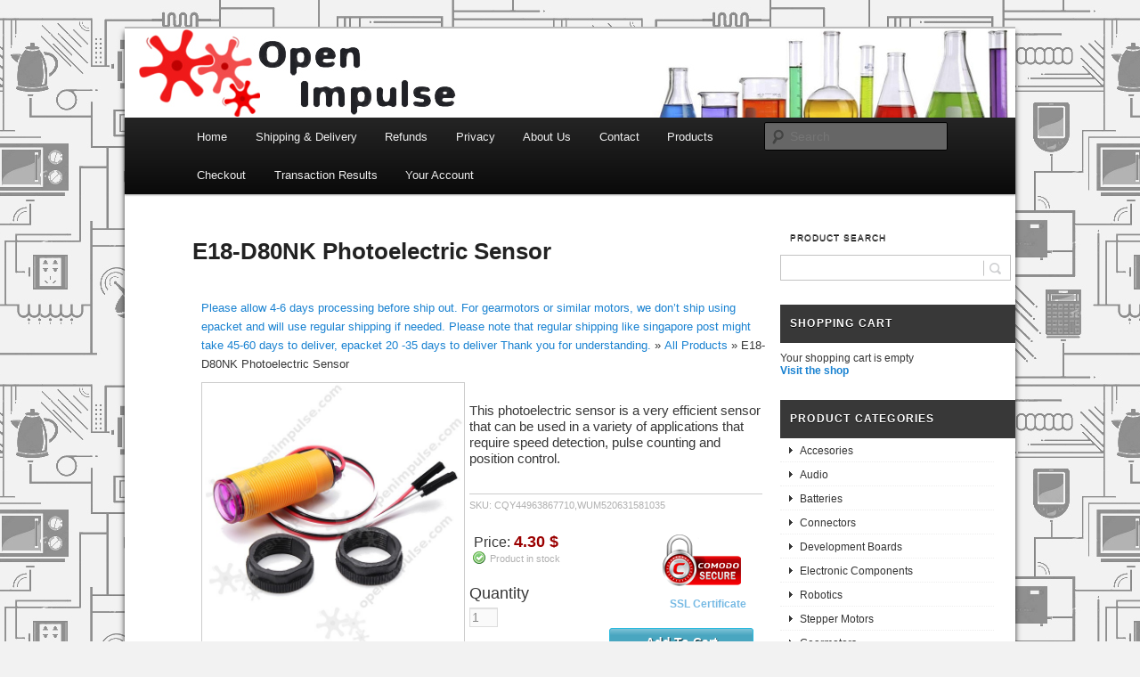

--- FILE ---
content_type: text/html; charset=UTF-8
request_url: https://www.openimpulse.com/blog/products-page/product-category/e18-d80nk-photoelectric-sensor/
body_size: 17848
content:
<!DOCTYPE html>
<!--[if IE 6]>
<html id="ie6" lang="en-US">
<![endif]-->
<!--[if IE 7]>
<html id="ie7" lang="en-US">
<![endif]-->
<!--[if IE 8]>
<html id="ie8" lang="en-US">
<![endif]-->
<!--[if !(IE 6) | !(IE 7) | !(IE 8)  ]><!-->
<html lang="en-US">
<!--<![endif]-->
<head>
<meta charset="UTF-8" />
<meta name="viewport" content="width=device-width" />
<title>E18-D80NK Photoelectric Sensor | Open ImpulseOpen Impulse</title>
<link rel="profile" href="http://gmpg.org/xfn/11" />
<link rel="stylesheet" type="text/css" media="all" href="https://www.openimpulse.com/blog/wp-content/themes/twentyeleven-child/style.css" />
<link rel="pingback" href="https://www.openimpulse.com/blog/xmlrpc.php" />
<!--[if lt IE 9]>
<script src="https://www.openimpulse.com/blog/wp-content/themes/twentyeleven/js/html5.js" type="text/javascript"></script>
<![endif]-->

<!-- This site is optimized with the Yoast WordPress SEO plugin v1.5.3.3 - https://yoast.com/wordpress/plugins/seo/ -->
<link rel="canonical" href="https://www.openimpulse.com/blog/products-page/product-category/e18-d80nk-photoelectric-sensor/" />
<!-- / Yoast WordPress SEO plugin. -->

<link rel="alternate" type="application/rss+xml" title="Open Impulse &raquo; Feed" href="https://www.openimpulse.com/blog/feed/" />
<link rel="alternate" type="application/rss+xml" title="Open Impulse &raquo; Comments Feed" href="https://www.openimpulse.com/blog/comments/feed/" />
<link rel='stylesheet' id='ad-gallery-style-css'  href='https://www.openimpulse.com/blog/wp-content/plugins/wp-e-commerce-dynamic-gallery/assets/js/mygallery/jquery.ad-gallery.css?ver=3.9.2' type='text/css' media='all' />
<link rel='stylesheet' id='woocommerce_fancybox_styles-css'  href='https://www.openimpulse.com/blog/wp-content/plugins/wp-e-commerce-dynamic-gallery/assets/js/fancybox/fancybox.css?ver=3.9.2' type='text/css' media='all' />
<link rel='stylesheet' id='ajax-wpsc-autocomplete-style-css'  href='https://www.openimpulse.com/blog/wp-content/plugins/wp-e-commerce-predictive-search/assets/js/ajax-autocomplete/jquery.autocomplete.css?ver=3.9.2' type='text/css' media='all' />
<link rel='stylesheet' id='wpsc-thickbox-css'  href='https://www.openimpulse.com/blog/wp-content/plugins/wp-e-commerce/wpsc-core/js/thickbox.css?ver=3.8.14.1.6720b163bc' type='text/css' media='all' />
<link rel='stylesheet' id='wpsc-theme-css-css'  href='https://www.openimpulse.com/blog/wp-content/themes/twentyeleven-child/wpsc-default.css?ver=3.8.14.1.6720b163bc' type='text/css' media='all' />
<style type='text/css'>

		/*
		* Default View Styling
		*/
		div.default_product_display div.textcol{
			margin-left: 179px !important;
			min-height: 169px;
			_height: 169px;
		}

		div.default_product_display  div.textcol div.imagecol{
			position:absolute;
			top:0px;
			left: 0px;
			margin-left: -179px !important;
		}

		div.default_product_display  div.textcol div.imagecol a img {
			width: 169px;
			height: 169px;
		}

		.wpsc_category_grid_item  {
			display:block;
			float:left;
			width: 169px;
			height: 169px;
		}
		.wpsc_category_grid_item  span{
			position:relative;
			top:18.555555555556px;
		}
		div.default_product_display div.item_no_image a  {
			width: 167px;
		}

		div.default_product_display .imagecol img.no-image, #content div.default_product_display .imagecol img.no-image {
			width: 169px;
			height: 169px;
        }

		
		/*
		* Single View Styling
		*/

		div.single_product_display div.item_no_image  {
			width: 298px;
			height: 298px;
		}
		div.single_product_display div.item_no_image a  {
			width: 298px;
		}

		div.single_product_display div.textcol{
			margin-left: 310px !important;
			min-height: 300px;
			_height: 300px;
		}


		div.single_product_display  div.textcol div.imagecol{
			position:absolute;

			margin-left: -310px !important;
		}

		div.single_product_display  div.textcol div.imagecol a img {
			width: 300px;
			height: 300px;
		}

	div#categorydisplay{
		display: block;
	}

	div#branddisplay{
		display: none;
	}

</style>
<link rel='stylesheet' id='wpsc-theme-css-compatibility-css'  href='https://www.openimpulse.com/blog/wp-content/plugins/wp-e-commerce/wpsc-components/theme-engine-v1/templates/compatibility.css?ver=3.8.14.1.6720b163bc' type='text/css' media='all' />
<link rel='stylesheet' id='jetpack-subscriptions-css'  href='https://www.openimpulse.com/blog/wp-content/plugins/jetpack/modules/subscriptions/subscriptions.css?ver=3.9.2' type='text/css' media='all' />
<link rel='stylesheet' id='jetpack-widgets-css'  href='https://www.openimpulse.com/blog/wp-content/plugins/jetpack/modules/widgets/widgets.css?ver=20121003' type='text/css' media='all' />
<link rel='stylesheet' id='easy_table_style-css'  href='https://www.openimpulse.com/blog/wp-content/plugins/easy-table/themes/default/style.css?ver=1.4' type='text/css' media='all' />
<script type='text/javascript' src='https://www.openimpulse.com/blog/wp-includes/js/jquery/jquery.js?ver=1.11.0'></script>
<script type='text/javascript' src='https://www.openimpulse.com/blog/wp-includes/js/jquery/jquery-migrate.min.js?ver=1.2.1'></script>
<script type='text/javascript'>
/* <![CDATA[ */
var wpsc_vars = {"wpsc_ajax":{"ajaxurl":"\/blog\/wp-admin\/admin-ajax.php","spinner":"https:\/\/www.openimpulse.com\/blog\/wp-admin\/images\/spinner.gif","no_quotes":"It appears that there are no shipping quotes for the shipping information provided.  Please check the information and try again.","ajax_get_cart_error":"There was a problem getting the current contents of the shopping cart.","slide_to_shipping_error":true},"base_url":"https:\/\/www.openimpulse.com\/blog","WPSC_URL":"https:\/\/www.openimpulse.com\/blog\/wp-content\/plugins\/wp-e-commerce","WPSC_IMAGE_URL":"https:\/\/www.openimpulse.com\/blog\/wp-content\/uploads\/wpsc\/product_images\/","WPSC_CORE_IMAGES_URL":"https:\/\/www.openimpulse.com\/blog\/wp-content\/plugins\/wp-e-commerce\/wpsc-core\/images","fileThickboxLoadingImage":"https:\/\/www.openimpulse.com\/blog\/wp-content\/plugins\/wp-e-commerce\/wpsc-core\/images\/loadingAnimation.gif","msg_shipping_need_recalc":"Please click the <em>Calculate<\/em> button to refresh your shipping quotes, as your shipping information has been modified.","no_country_selected":"Please select a country","no_region_selected_format":"Please select a %s","no_region_label":"State\/Province","base_country":"DE","wpsc_country_CA_regions":{"1":"Alberta","2":"British Columbia","3":"Manitoba","4":"New Brunswick","5":"Newfoundland and Labrador","6":"Northwest Territories","7":"Nova Scotia","8":"Nunavut","9":"Ontario","10":"Prince Edward Island","11":"Quebec","12":"Saskatchewan","13":"Yukon"},"wpsc_country_CA_region_label":"Province","wpsc_country_US_regions":{"14":"Alabama","15":"Alaska","16":"Arizona","17":"Arkansas","18":"California","19":"Colorado","20":"Connecticut","21":"Delaware","22":"Florida","23":"Georgia","24":"Hawaii","25":"Idaho","26":"Illinois","27":"Indiana","28":"Iowa","29":"Kansas","30":"Kentucky","31":"Louisiana","32":"Maine","33":"Maryland","34":"Massachusetts","35":"Michigan","36":"Minnesota","37":"Mississippi","38":"Missouri","39":"Montana","40":"Nebraska","41":"Nevada","42":"New Hampshire","43":"New Jersey","44":"New Mexico","45":"New York","46":"North Carolina","47":"North Dakota","48":"Ohio","49":"Oklahoma","50":"Oregon","51":"Pennsylvania","52":"Rhode Island","53":"South Carolina","54":"South Dakota","55":"Tennessee","56":"Texas","57":"Utah","58":"Vermont","59":"Virginia","60":"Washington","61":"Washington DC","62":"West Virginia","63":"Wisconsin","64":"Wyoming"},"wpsc_country_US_region_label":"State","wpsc_country_GB_region_label":"County","wpsc_countries":{"AF":"Afghanistan","AX":"Aland Islands","AL":"Albania","DZ":"Algeria","AS":"American Samoa","AD":"Andorra","AO":"Angola","AI":"Anguilla","AQ":"Antarctica","AG":"Antigua and Barbuda","AR":"Argentina","AM":"Armenia","AW":"Aruba","AU":"Australia","AT":"Austria","AZ":"Azerbaijan","BS":"Bahamas","BH":"Bahrain","BD":"Bangladesh","BB":"Barbados","BY":"Belarus","BE":"Belgium","BZ":"Belize","BJ":"Benin","BM":"Bermuda","BT":"Bhutan","BO":"Bolivia","BA":"Bosnia-Herzegovina","BW":"Botswana","BV":"Bouvet Island","BR":"Brazil","IO":"British Indian Ocean Territory","BN":"Brunei Darussalam","BG":"Bulgaria","BF":"Burkina Faso","BI":"Burundi","KH":"Cambodia","CM":"Cameroon","CA":"Canada","CV":"Cape Verde","KY":"Cayman Islands","CF":"Central African Republic","TD":"Chad","CL":"Chile","CN":"China","CX":"Christmas Island","CC":"Cocos (Keeling) Islands","CO":"Colombia","KM":"Comoros","CG":"Congo","CK":"Cook Islands","CR":"Costa Rica","HR":"Croatia","CU":"Cuba","CY":"Cyprus","CZ":"Czech Rep.","CD":"Democratic Republic of Congo","DK":"Denmark","DJ":"Djibouti","DM":"Dominica","DO":"Dominican Republic","EC":"Ecuador","EG":"Egypt","SV":"El Salvador","GQ":"Equatorial Guinea","ER":"Eritrea","EE":"Estonia","ET":"Ethiopia","FK":"Falkland Islands","FO":"Faroe Islands","FJ":"Fiji","FI":"Finland","FR":"France","TF":"French Southern Territories","GA":"Gabon","GM":"Gambia","GE":"Georgia","DE":"Germany","GH":"Ghana","GI":"Gibraltar","GR":"Greece","GL":"Greenland","GD":"Grenada","GP":"Guadeloupe (French)","GU":"Guam (USA)","GT":"Guatemala","GF":"Guernsey","GN":"Guinea","GW":"Guinea Bissau","GY":"Guyana","HT":"Haiti","HM":"Heard Island and McDonald Islands","HN":"Honduras","HK":"Hong Kong","HU":"Hungary","IS":"Iceland","IN":"India","ID":"Indonesia","IR":"Iran","IQ":"Iraq","IE":"Ireland","IM":"Isle of Man","IL":"Israel","IT":"Italy","CI":"Ivory Coast","JM":"Jamaica","JP":"Japan","JE":"Jersey","JO":"Jordan","KZ":"Kazakhstan","KE":"Kenya","KI":"Kiribati","KP":"Korea, North","KR":"Korea, South","KW":"Kuwait","KG":"Kyrgyzstan","LA":"Laos","LV":"Latvia","LB":"Lebanon","LS":"Lesotho","LR":"Liberia","LY":"Libya","LI":"Liechtenstein","LT":"Lithuania","LU":"Luxembourg","MO":"Macau","MK":"Macedonia","MG":"Madagascar","MW":"Malawi","MY":"Malaysia","MV":"Maldives","ML":"Mali","MT":"Malta","MH":"Marshall Islands","MQ":"Martinique (French)","MR":"Mauritania","MU":"Mauritius","YT":"Mayotte","MX":"Mexico","FM":"Micronesia","MD":"Moldova","MC":"Monaco","MN":"Mongolia","ME":"Montenegro","MS":"Montserrat","MA":"Morocco","MZ":"Mozambique","MM":"Myanmar","NA":"Namibia","NR":"Nauru","NP":"Nepal","NL":"Netherlands","NC":"New Caledonia (French)","NZ":"New Zealand","NI":"Nicaragua","NE":"Niger","NG":"Nigeria","NU":"Niue","NF":"Norfolk Island","MP":"Northern Mariana Islands","NO":"Norway","OM":"Oman","PK":"Pakistan","PW":"Palau","PA":"Panama","PG":"Papua New Guinea","PY":"Paraguay","PE":"Peru","PH":"Philippines","PN":"Pitcairn Island","PL":"Poland","PF":"Polynesia (French)","PT":"Portugal","PR":"Puerto Rico","QA":"Qatar","RE":"Reunion (French)","RO":"Romania","RU":"Russia","RW":"Rwanda","SH":"Saint Helena","KN":"Saint Kitts & Nevis Anguilla","LC":"Saint Lucia","PM":"Saint Pierre and Miquelon","VC":"Saint Vincent & Grenadines","WS":"Samoa","SM":"San Marino","ST":"Sao Tome and Principe","SA":"Saudi Arabia","SN":"Senegal","RS":"Serbia","SC":"Seychelles","SL":"Sierra Leone","SG":"Singapore","SK":"Slovakia","SI":"Slovenia","SB":"Solomon Islands","SO":"Somalia","ZA":"South Africa","GS":"South Georgia & South Sandwich Islands","ES":"Spain","LK":"Sri Lanka","SD":"Sudan","SR":"Suriname","SJ":"Svalbard and Jan Mayen Islands","SZ":"Swaziland","SE":"Sweden","CH":"Switzerland","SY":"Syria","TW":"Taiwan","TJ":"Tajikistan","TZ":"Tanzania","TH":"Thailand","TG":"Togo","TK":"Tokelau","TO":"Tonga","TT":"Trinidad and Tobago","TN":"Tunisia","TR":"Turkey","TM":"Turkmenistan","TC":"Turks and Caicos Islands","TV":"Tuvalu","US":"USA","UM":"USA Minor Outlying Islands","UG":"Uganda","UA":"Ukraine","AE":"United Arab Emirates","GB":"United Kingdom","UY":"Uruguay","UZ":"Uzbekistan","VU":"Vanuatu","VA":"Vatican","VE":"Venezuela","VN":"Vietnam","VG":"Virgin Islands (British)","VI":"Virgin Islands (USA)","WF":"Wallis and Futuna Islands","EH":"Western Sahara","YE":"Yemen","ZM":"Zambia","ZW":"Zimbabwe"},"wpsc_checkout_unique_name_to_form_id_map":{"your-billingcontact-details":"wpsc_checkout_form_1","billingfirstname":"wpsc_checkout_form_2","billinglastname":"wpsc_checkout_form_3","billingaddress":"wpsc_checkout_form_4","billingcity":"wpsc_checkout_form_5","billingstate":"wpsc_checkout_form_6","billingcountry":"wpsc_checkout_form_7","billingpostcode":"wpsc_checkout_form_8","billingphone":"wpsc_checkout_form_18","billingemail":"wpsc_checkout_form_9","delivertoafriend":"wpsc_checkout_form_10","shippingfirstname":"wpsc_checkout_form_11","shippinglastname":"wpsc_checkout_form_12","shippingaddress":"wpsc_checkout_form_13","shippingcity":"wpsc_checkout_form_14","shippingstate":"wpsc_checkout_form_15","shippingcountry":"wpsc_checkout_form_16","shippingpostcode":"wpsc_checkout_form_17"},"wpsc_checkout_item_active":{"your-billingcontact-details":true,"billingfirstname":true,"billinglastname":true,"billingaddress":true,"billingcity":true,"billingstate":true,"billingcountry":true,"billingpostcode":true,"billingphone":true,"billingemail":true,"delivertoafriend":true,"shippingfirstname":true,"shippinglastname":true,"shippingaddress":true,"shippingcity":true,"shippingstate":true,"shippingcountry":true,"shippingpostcode":true},"wpsc_checkout_item_required":{"your-billingcontact-details":false,"billingfirstname":true,"billinglastname":true,"billingaddress":true,"billingcity":true,"billingstate":false,"billingcountry":true,"billingpostcode":false,"billingphone":true,"billingemail":true,"delivertoafriend":false,"shippingfirstname":false,"shippinglastname":false,"shippingaddress":false,"shippingcity":false,"shippingstate":false,"shippingcountry":false,"shippingpostcode":false},"store_uses_shipping":""};
/* ]]> */
</script>
<script type='text/javascript' src='https://www.openimpulse.com/blog/wp-content/plugins/wp-e-commerce/wpsc-core/js/wp-e-commerce.js?ver=3.8.14.1.6720b163bc'></script>
<script type='text/javascript' src='https://www.openimpulse.com/blog/wp-content/plugins/wp-e-commerce/wpsc-admin/js/jquery.livequery.js?ver=1.0.3'></script>
<script type='text/javascript' src='https://www.openimpulse.com/blog/wp-content/plugins/wp-e-commerce/wpsc-core/js/user.js?ver=3.8.14.16720b163bc'></script>
<script type='text/javascript' src='https://www.openimpulse.com/blog/wp-content/plugins/wp-e-commerce/wpsc-core/js/thickbox.js?ver=Instinct_e-commerce'></script>
<link rel="EditURI" type="application/rsd+xml" title="RSD" href="https://www.openimpulse.com/blog/xmlrpc.php?rsd" />
<link rel="wlwmanifest" type="application/wlwmanifest+xml" href="https://www.openimpulse.com/blog/wp-includes/wlwmanifest.xml" /> 
<meta name="generator" content="WordPress 3.9.2" />
<link rel='shortlink' href='https://www.openimpulse.com/blog/?p=10789' />
<!-- Tracking code easily added by NK Google Analytics -->
<script> 
(function(i,s,o,g,r,a,m){i['GoogleAnalyticsObject']=r;i[r]=i[r]||function(){ 
(i[r].q=i[r].q||[]).push(arguments)},i[r].l=1*new Date();a=s.createElement(o), 
m=s.getElementsByTagName(o)[0];a.async=1;a.src=g;m.parentNode.insertBefore(a,m) 
})(window,document,'script','//www.google-analytics.com/analytics.js','ga'); 
ga('create', 'UA-30315340-1', 'openimpulse.com'); 
ga('require', 'displayfeatures'); 
ga('send', 'pageview'); 
</script> 
<link rel='alternate' type='application/rss+xml' title='Open Impulse Product List RSS' href='https://www.openimpulse.com/blog?wpsc_action=rss'/>        <style>
            .wpec-related-wrap{margin: 20px 0; padding: 0; display: inline-block;}
            .wpec-related-product{float: left; padding: 0 3px; width: 110px;}
            .wpec-related-title{margin:0 !important;}
        </style>
                    
	<style type="text/css" id="twentyeleven-header-css">
			#site-title,
		#site-description {
			position: absolute !important;
			clip: rect(1px 1px 1px 1px); /* IE6, IE7 */
			clip: rect(1px, 1px, 1px, 1px);
		}
		</style>
	<style type="text/css" id="syntaxhighlighteranchor"></style>

<!-- Facebook Pixel Code -->
<script>
!function(f,b,e,v,n,t,s){if(f.fbq)return;n=f.fbq=function(){n.callMethod?
n.callMethod.apply(n,arguments):n.queue.push(arguments)};if(!f._fbq)f._fbq=n;
n.push=n;n.loaded=!0;n.version='2.0';n.queue=[];t=b.createElement(e);t.async=!0;
t.src=v;s=b.getElementsByTagName(e)[0];s.parentNode.insertBefore(t,s)}(window,
document,'script','https://connect.facebook.net/en_US/fbevents.js');
fbq('init', '195296210949374'); // Insert your pixel ID here.
fbq('track', 'PageView');
</script>
<noscript><img height="1" width="1" style="display:none"
src="https://www.facebook.com/tr?id=195296210949374&ev=PageView&noscript=1"
/></noscript>
<!-- DO NOT MODIFY -->
<!-- End Facebook Pixel Code -->

</head>

<body class="single single-wpsc-product postid-10789 two-column right-sidebar">
<div id="page" class="hfeed">
	<header id="branding" role="banner">
			<hgroup>
				<h1 id="site-title"><span><a href="https://www.openimpulse.com/blog/" rel="home">Open Impulse</a></span></h1>
				<h2 id="site-description">Arduino, Electronic modules and Robotics</h2>
			</hgroup>

						<a href="https://www.openimpulse.com/blog/">
									<img src="https://www.openimpulse.com/blog/wp-content/uploads/2013/01/header21.jpg" width="1000" height="100" alt="" />
							</a>
			
							<div class="only-search with-image">
					<form method="get" id="searchform" action="https://www.openimpulse.com/blog/">
		<label for="s" class="assistive-text">Search</label>
		<input type="text" class="field" name="s" id="s" placeholder="Search" />
		<input type="submit" class="submit" name="submit" id="searchsubmit" value="Search" />
	</form>
				</div>
			
			<nav id="access" role="navigation">
				<h3 class="assistive-text">Main menu</h3>
								<div class="skip-link"><a class="assistive-text" href="#content">Skip to primary content</a></div>
												<div class="menu"><ul><li ><a href="https://www.openimpulse.com/blog/">Home</a></li><li class="page_item page-item-179"><a href="https://www.openimpulse.com/blog/shipping-delivery/">Shipping &#038; Delivery</a></li><li class="page_item page-item-8451"><a href="https://www.openimpulse.com/blog/refund-policy/">Refunds</a></li><li class="page_item page-item-8455"><a href="https://www.openimpulse.com/blog/privacy-policy/">Privacy</a></li><li class="page_item page-item-2097"><a href="https://www.openimpulse.com/blog/about-us/">About Us</a></li><li class="page_item page-item-113"><a href="https://www.openimpulse.com/blog/contact/">Contact</a></li><li class="page_item page-item-355"><a href="https://www.openimpulse.com/blog/products-page/products/">Products</a></li><li class="page_item page-item-5"><a href="https://www.openimpulse.com/blog/products-page/checkout/">Checkout</a></li><li class="page_item page-item-6"><a href="https://www.openimpulse.com/blog/products-page/transaction-results/">Transaction Results</a></li><li class="page_item page-item-7"><a href="https://www.openimpulse.com/blog/products-page/your-account/">Your Account</a></li></ul></div>
			</nav><!-- #access -->
	</header><!-- #branding -->


	<div id="main">

		<div id="primary">
			<div id="content" role="main">

				
				
<article id="post-10789" class="post-10789 wpsc-product type-wpsc-product status-publish hentry">
	<header class="entry-header">
		<h1 class="entry-title">E18-D80NK Photoelectric Sensor</h1>
	</header><!-- .entry-header -->

	<div class="entry-content">
		
<div id="single_product_page_container">
	
	<div class="wpsc-breadcrumbs"><a class="wpsc-crumb" id="wpsc-crumb-4" href="https://www.openimpulse.com/blog/products-page/">Please allow 4-6 days processing before ship out. For gearmotors or similar motors, we don&#8217;t ship using epacket and will use regular shipping if needed. Please note that regular shipping like singapore post might take 45-60 days to deliver, epacket 20 -35 days to deliver Thank you for understanding.</a> &raquo; <a class="wpsc-crumb" id="wpsc-crumb-product-category" href="https://www.openimpulse.com/blog/products-page/product-category/">All Products</a> &raquo; <span class="wpsc-crumb" id="wpsc-crumb-e18-d80nk-photoelectric-sensor">E18-D80NK Photoelectric Sensor</span></div>	
	<div class="single_product_display group">
			<table width="100%" cellpadding="0" cellspacing="0" style="border-top: 0; border-bottom: 0; padding: 0; margin: 0;">
			<tr>
				<td width="100%" style="border-top: 0; border-bottom: 0; padding: 0; margin: 0;">
					<div class="imagecol" style="margin-bottom: 10px;">
														<a rel="E18-D80NK Photoelectric Sensor" class="thickbox preview_link" href="https://www.openimpulse.com/blog/wp-content/uploads/2016/12/E18-D80NK-Photoelectric-Sensor-1.jpg">
									<img class="product_image" id="product_image_10789" alt="E18-D80NK Photoelectric Sensor" title="E18-D80NK Photoelectric Sensor" src="https://www.openimpulse.com/blog/wp-content/uploads/2016/12/E18-D80NK-Photoelectric-Sensor-1-300x300.jpg"/>
								</a>
								<div class="images">
          <div class="product_gallery"><style>
				.single_product_display .imagecol { max-width:100%; }
				.single_product_display .imagecol > a { display: none !important;position: absolute;z-index: -1;left:-1000em;}
				#TB_window{width:auto !important;}
                .ad-gallery {
                        width: 296px;
						position:relative;
                }
                .ad-gallery .ad-image-wrapper {
					background:#FFFFFF;
                    width: 294px;
                    height: 294px;
                    margin: 0px;
                    position: relative;
                    overflow: hidden !important;
                    padding:0;
                    border:1px solid ##CCCCCC;
					z-index:8 !important;
                }
				.ad-gallery .ad-image-wrapper .ad-image{width:100% !important;text-align:center;}
                .ad-image img{
                    max-width:296px !important;
                }
                .ad-gallery .ad-thumbs li{
                    padding-right: 2px !important;
                }
                .ad-gallery .ad-thumbs li.last_item{
                    padding-right: 15px !important;
                }
                .ad-gallery .ad-thumbs li div{
                    height: 75px !important;
                    width: 105px !important;
                }
                .ad-gallery .ad-thumbs li a {
                    width: 105px !important;
                    height: 75px !important;	
                }
                * html .ad-gallery .ad-forward, .ad-gallery .ad-back{
                    height:	75px !important;
                }
				
				/*Gallery*/
				.ad-image-wrapper{
					overflow:inherit !important;
				}
				
				.ad-gallery .ad-controls {
					background: #FFFFFF !important;
					border:1px solid #FFFFFF;
					color: #FFFFFF;
					font-size: 12px;
					height: 22px;
					margin-top: 20px !important;
					padding: 8px 2% !important;
					position: relative;
					width: 95.8%;
					-khtml-border-radius:5px;
					-webkit-border-radius: 5px;
					-moz-border-radius: 5px;
					border-radius: 5px;display:none;
				}
				
				.ad-gallery .ad-info {
					float: right;
					font-size: 14px;
					position: relative;
					right: 8px;
					text-shadow: 1px 1px 1px #000000 !important;
					top: 1px !important;
				}
				.ad-gallery .ad-nav .ad-thumbs{
					margin:7px 4% 0 !important;
				}
				.ad-gallery .ad-thumbs .ad-thumb-list {
					margin-top: 0px !important;
				}
				.ad-thumb-list{
				}
				.ad-thumb-list li{
					background:none !important;
					padding-bottom:0 !important;
					padding-left:0 !important;
					padding-top:0 !important;
				}
				.ad-gallery .ad-image-wrapper .ad-image-description {
					background: rgba(0,0,0,0.5);
					filter:progid:DXImageTransform.Microsoft.Gradient(GradientType=1, StartColorStr="#88000000", EndColorStr="#88000000");

					margin: 0 0 25px !important;font:normal 12px Arial, sans-serif !important; color:#FFFFFF !important;
					left: 0;
					line-height: 1.4em;
					padding:2% 2% 2% !important;
					position: absolute;
					text-align: left;
					width: 96.1% !important;
					z-index: 10;
					font-weight:normal;
				}
				.product_gallery .ad-gallery .ad-image-wrapper {
					background: none repeat scroll 0 0 #FFFFFF;
					border: 1px solid #CCCCCC !important;
					padding-bottom:25px;
				}
				.product_gallery .slide-ctrl, .product_gallery .icon_zoom {
					display:block !important;;
					height: 9px !important;
					line-height: 9px !important;font:normal 12px Arial, sans-serif !important; color:#000000 !important;
				}.ad-gallery .lazy-load{
						background:#000000 !important;
						top:305px !important;
						opacity:1 !important;
						margin-top:25px !important;
					}
				.product_gallery .icon_zoom {
					background: #FFFFFF;
					border-right: 1px solid #FFFFFF;
					border-top: 1px solid #CCCCCC;
				}
				.product_gallery .slide-ctrl {
					background:#FFFFFF;
					border-left: 1px solid #CCCCCC;
					border-top: 1px solid #CCCCCC;
				}
				.product_gallery .slide-ctrl .ad-slideshow-stop-slide,.product_gallery .slide-ctrl .ad-slideshow-start-slide,.product_gallery .icon_zoom{
					line-height: 9px !important;font:normal 12px Arial, sans-serif !important; color:#000000 !important;
				}
				.product_gallery .ad-gallery .ad-thumbs li a {
					border:1px solid #CCCCCC !important;
				}
				.ad-gallery .ad-thumbs li a.ad-active {
					border: 1px solid #000000 !important;
				}
            </style><script type="text/javascript">
                jQuery(function() {
                    var settings_defaults_10789_2716 = { loader_image: "https://www.openimpulse.com/blog/wp-content/plugins/wp-e-commerce-dynamic-gallery/assets/js/mygallery/loader.gif",
                        start_at_index: 0,
                        gallery_ID: "10789_2716",
						lightbox_class: "lightbox",
                        description_wrapper: false,
                        thumb_opacity: 0.5,
                        animate_first_image: false,
                        animation_speed: 2000,
                        width: false,
                        height: false,
                        display_next_and_prev: true,
                        display_back_and_forward: true,
                        scroll_jump: 0,
                        slideshow: {
                            enable: true,
                            autostart: true,
                            speed: 4000,
                            start_label: "START SLIDESHOW",
                            stop_label: "STOP SLIDESHOW",
							zoom_label: "ZOOM +",
                            stop_on_scroll: true,
                            countdown_prefix: "(",
                            countdown_sufix: ")",
                            onStart: false,
                            onStop: false
                        },
                        effect: "slide-vert", 
                        enable_keyboard_move: true,
                        cycle: true,
                        callbacks: {
                        init: false,
                        afterImageVisible: false,
                        beforeImageVisible: false
                    }
                };
                jQuery("#gallery_10789_2716").adGallery(settings_defaults_10789_2716);
            });
            </script><div id="gallery_10789_2716" class="ad-gallery" style="width: 296px;">
                <div class="ad-image-wrapper"></div>
                <div class="ad-controls"> </div>
                  <div class="ad-nav">
                    <div class="ad-thumbs">
                      <ul class="ad-thumb-list"><li class="first_item"><a alt="" class="gallery_product_10789_2716 gallery_product_10789_2716_0"  title="" rel="gallery_product_10789_2716" href="https://www.openimpulse.com/blog/wp-content/uploads/2016/12/E18-D80NK-Photoelectric-Sensor-1.jpg"><div><img idx="0" style="width:75px !important;height:75px !important" src="https://www.openimpulse.com/blog/wp-content/uploads/2016/12/E18-D80NK-Photoelectric-Sensor-1-75x75.jpg" alt="" class="image0" width="75" height="75"></div></a></li><li class=""><a alt="" class="gallery_product_10789_2716 gallery_product_10789_2716_1"  title="" rel="gallery_product_10789_2716" href="https://www.openimpulse.com/blog/wp-content/uploads/2016/12/E18-D80NK-Photoelectric-Sensor-2.jpg"><div><img idx="1" style="width:75px !important;height:75px !important" src="https://www.openimpulse.com/blog/wp-content/uploads/2016/12/E18-D80NK-Photoelectric-Sensor-2-75x75.jpg" alt="" class="image1" width="75" height="75"></div></a></li><li class="last_item"><a alt="" class="gallery_product_10789_2716 gallery_product_10789_2716_2"  title="" rel="gallery_product_10789_2716" href="https://www.openimpulse.com/blog/wp-content/uploads/2016/12/E18-D80NK-Photoelectric-Sensor-3.jpg"><div><img idx="2" style="width:75px !important;height:75px !important" src="https://www.openimpulse.com/blog/wp-content/uploads/2016/12/E18-D80NK-Photoelectric-Sensor-3-75x75.jpg" alt="" class="image2" width="75" height="75"></div></a></li><script type="text/javascript">(function($){$(function(){$(document).on("click", ".ad-gallery .lightbox", function(ev) { if( $(this).attr("rel") == "gallery_10789_2716") {
									var idx = $("#gallery_10789_2716 .ad-image img").attr("idx");$.fancybox([{href:"https://www.openimpulse.com/blog/wp-content/uploads/2016/12/E18-D80NK-Photoelectric-Sensor-1.jpg",title:""},{href:"https://www.openimpulse.com/blog/wp-content/uploads/2016/12/E18-D80NK-Photoelectric-Sensor-2.jpg",title:""},{href:"https://www.openimpulse.com/blog/wp-content/uploads/2016/12/E18-D80NK-Photoelectric-Sensor-3.jpg",title:""}],{
										 'index': idx
      								});} });});})(jQuery);</script></ul>
                        </div>
                      </div>
                    </div>
          		</div>
        </div>											</div><!--close imagecol-->
				
					<!-- optimal height: 120 px without gallery; 134 px with gallery; 118 px with gallery and sku display -->
					<div style="line-height: 1.2em; padding: 0; vertical-align: middle; display: table-cell; height: 118px;">
                                		This photoelectric sensor is a very efficient sensor that can be used in a variety of applications that require speed detection, pulse counting and position control. 					</div>
					<hr/>
<p class="sku">SKU: CQY44963867710,WUM520631581035</p>
					<div style="margin-right: 10px;">
						<form class="product_form" enctype="multipart/form-data" action="https://www.openimpulse.com/blog/products-page/product-category/e18-d80nk-photoelectric-sensor/" method="post" name="1" id="product_10789">
							<div class="wpsc_product_price" style="line-height: 1.2em;">
																	<p class="pricedisplay 10789">Price: <span id='product_price_10789' class="currentprice pricedisplay">4.30 $</span></p>
									<!--
									-->
									    <!-- multi currency code -->
																									
																																			<div id="stock_display_10789" class="in_stock">Product in stock</div>
																								</div><!--close wpsc_product_price-->
<div style="float:right; margin-top: 6px; margin-right: 8px;">
<!--
    <div style="float: right;">
	<div id="avgthreatlabs_safetybadge_small"><noscript><a href="http://www.avgthreatlabs.com?utm_source=H&utm_medium=NA&utm_campaign=SSBW" target="_blank">AVG Threatlabs</a></noscript></div><script language="javascript" src="https://api.avgthreatlabs.com/static/js/security_s.js"></script>
    </div>
    <br/>
-->

    <div style="float: right;">
	<img style="border: 0;" src="https://www.openimpulse.com/blog/wp-content/themes/twentyeleven-child/images/comodo_secure_100x85_white.png"></img><br/>
	<span style="font-weight:bold;font-size:12px; padding-left:8px; color:#77BAE4;">SSL Certificate</span>
    </div>

<!--
   <div style="float: right;">
	<img style="border: 0;" src="https://www.alphassl.com/images/alpha-ssl-site-seal.gif"></img>
-->
<!--- Secure Site Seal - DO NOT EDIT --->
<!--
<span id="ss_img_wrapper_115-55_image_en"><a href="http://www.alphassl.com/ssl-certificates/wildcard-ssl.html" target="_blank" title="SSL Certificates"><img alt="Wildcard SSL Certificates" border=0 id="ss_img" src="//seal.alphassl.com/SiteSeal/images/alpha_noscript_115-55_en.gif" title="SSL Certificate"></a></span><script type="text/javascript" src="//seal.alphassl.com/SiteSeal/alpha_image_115-55_en.js"></script>
-->
<!--- Secure Site Seal - DO NOT EDIT --->
<!--
	<script type="text/javascript" src="https://www.startssl.com/validation.js"></script>
    </div>
-->
</div>
																					    <fieldset><legend>Quantity</legend>
											    <div class="wpsc_quantity_update">
											    <input type="text" id="wpsc_quantity_update_10789" name="wpsc_quantity_update" size="2" value="1" />
											    <input type="hidden" name="key" value="-1"/>
											    <input type="hidden" name="wpsc_update_quantity" value="true" />
							    </div><!--close wpsc_quantity_update-->
							    </fieldset>
							
							
																				
								
																		
							
							<!--sharethis-->
														<!--end sharethis-->
							<input type="hidden" value="add_to_cart" name="wpsc_ajax_action" />
							<input type="hidden" value="10789" name="product_id" />					
												
							
																								<div class="wpsc_buy_button_container">
																					<input type="submit" value="Add To Cart" name="Buy" class="wpsc_buy_button" onclick="buyButtonClickHandler()" id="product_10789_submit_button"/>
																					<div class="wpsc_loading_animation">
											<img title="Loading" alt="Loading" src="https://www.openimpulse.com/blog/wp-content/plugins/wp-e-commerce/wpsc-components/theme-engine-v1/templates/wpsc-images/indicator.gif" />
											Updating cart...										</div><!--close wpsc_loading_animation-->
									</div><!--close wpsc_buy_button_container-->
																												</form><!--close product_form-->
					
											</div>
				</td>
			</tr>
			<tr>
				<td style="border-top: 0; border-bottom: 0;">
					<div class="productcol">
						

												<div class="product_description">
							<h1>Overview</h1>
<p>This photoelectric sensor is a very efficient sensor that can be used in a variety of applications that require speed detection, pulse counting and position control.</p>
<p>This is a set of transmitter and receiver in one of the photoelectric sensors.The sensor has a detection distance, by small visible light interference, cheap, easy to assemble, easy to use features, can be widely used in robot obstacle avoidance, line piecework and many other occasions.</p>
<h1>Specifications</h1>
<ul>
<li>Model: E18-D80NK</li>
<li>Operating Voltage: 5V DC</li>
<li>Control Output: 100 mA</li>
<li>Response Time: &gt;2ms</li>
<li>Pointing angle: ≤15 °, effective distance 3-80CM adjustable</li>
<li>Working environment temperature: -25 ° C to + 55 ° C</li>
<li>Detection Object: Opaque</li>
<li>Case Material: Plastic</li>
<li>Diameter: 17 mm</li>
<li>Sensor Length: 45 mm</li>
<li>Cable Length: 45 cm</li>
</ul>
<p>&nbsp;</p>
						</div><!--close product_description -->
						<!--		
													<div class="single_additional_description">
								<p>This photoelectric sensor is a very efficient sensor that can be used in a variety of applications that require speed detection, pulse counting and position control. </p>
							</div>
								-->
<!-- Florin start -->
						<!--
<div style="float:left;margin-top: 6px;">
<a target='_blank' href='http://www.endmalware.com/sites/check/2be025211a3650fe44af6a947'><img src='http://www.endmalware.com/sites/image/2be025211a3650fe44af6a947' /></a>

<a href="http://www.verifymysite.net/stats/openimpulse.com" title="Reputation for openimpulse.com" target="_blank"><img src="http://www.verifymysite.net/reputation/img/badges/v4/medium/90.png" style="border:none;" alt="Rating for openimpulse.com"/></a>

<script type="text/javascript" src="https://www.validsafe.com/seal-ivs.php?cid=31505&amp;domain=openimpulse.com&amp;size=1"></script>
</div>
-->

<!-- Begin ScanVerify Seal Code -->
<!--
<script src=https://scanverify.com/javascript.js> </script>
<a href=javascript:popitup('https://scanverify.com/siteverify.php?site=openimpulse.com')>
<img src=https://scanverify.com/seal/seal.php?site=openimpulse.com border=0 ALT='ScanVerify.com Trust Seal' ></a>
-->
<!-- End ScanVerify Seal Code -->

<!-- Florin end -->
						<div class='wpec-related-wrap'><h2>Related Products</h2>
                    <div class="wpec-related-product product-1502 product-category">

                                                    <div class="wpec-related-image" id="related-pro-1502">
                                    <a href="https://www.openimpulse.com/blog/products-page/product-category/ahrs-stm32-10dof-imu-accelerometer-gyroscope-magnetometer-pressure/">

                                                                                            <img class="product_image" id="product_image_1502" alt="AHRS STM32 + 10DOF IMU (accelerometer, gyro, magnetometer, pressure)" title="AHRS STM32 + 10DOF IMU (accelerometer, gyro, magnetometer, pressure)" src="https://www.openimpulse.com/blog/wp-content/uploads/2013/03/AHRS-STM32-+-10DOF-IMAHRS-STM32-+-10DOF-IMU-100x100.jpg"/>
                                                                            </a>
                            </div><!--close imagecol-->
                        <!-- florin start -->
                            <h2 class="wpec-related-title">
                                     
                                            <a class="wpec-related-product-title" href="https://www.openimpulse.com/blog/products-page/product-category/ahrs-stm32-10dof-imu-accelerometer-gyroscope-magnetometer-pressure/">AHRS STM32 + 10DOF IMU (accelerometer, gyro, magnetometer, pressure)</a>
                                                                </h2>
<!-- florin end -->

                        
                    </div><!-- close default_product_display -->


                    <div class="wpec-related-product product-1772 product-category">

                                                    <div class="wpec-related-image" id="related-pro-1772">
                                    <a href="https://www.openimpulse.com/blog/products-page/product-category/ov7670-camera-module/">

                                                                                            <img class="product_image" id="product_image_1772" alt="OV7670 Camera Module" title="OV7670 Camera Module" src="https://www.openimpulse.com/blog/wp-content/uploads/2013/02/OV7670-camera-100x100.jpg"/>
                                                                            </a>
                            </div><!--close imagecol-->
                        <!-- florin start -->
                            <h2 class="wpec-related-title">
                                     
                                            <a class="wpec-related-product-title" href="https://www.openimpulse.com/blog/products-page/product-category/ov7670-camera-module/">OV7670 Camera Module</a>
                                                                </h2>
<!-- florin end -->

                        
                    </div><!-- close default_product_display -->


                    <div class="wpec-related-product product-13423 product-category">

                                                    <div class="wpec-related-image" id="related-pro-13423">
                                    <a href="https://www.openimpulse.com/blog/products-page/product-category/pt100-temperature-sensor-0-5-m-cable-0-5-accuracy/">

                                                                                            <img class="product_image" id="product_image_13423" alt="PT100 Temperature Sensor with 0.5 m cable, 0.5 Accuracy" title="PT100 Temperature Sensor with 0.5 m cable, 0.5 Accuracy" src="https://www.openimpulse.com/blog/wp-content/uploads/2017/01/PT100-Temperature-Sensor-with-0.5m-cable-0.5-Accuracy-1-100x100.jpg"/>
                                                                            </a>
                            </div><!--close imagecol-->
                        <!-- florin start -->
                            <h2 class="wpec-related-title">
                                     
                                            <a class="wpec-related-product-title" href="https://www.openimpulse.com/blog/products-page/product-category/pt100-temperature-sensor-0-5-m-cable-0-5-accuracy/">PT100 Temperature Sensor with 0.5 m cable, 0.5 Accuracy</a>
                                                                </h2>
<!-- florin end -->

                        
                    </div><!-- close default_product_display -->


                    <div class="wpec-related-product product-17398 product-category">

                                                    <div class="wpec-related-image" id="related-pro-17398">
                                    <a href="https://www.openimpulse.com/blog/products-page/product-category/2pcs-50-kg-load-cell/">

                                                                                            <img class="product_image" id="product_image_17398" alt="2pcs 50 kg Load Cell" title="2pcs 50 kg Load Cell" src="https://www.openimpulse.com/blog/wp-content/uploads/2017/02/50-kg-Load-Cell-100x100.jpg"/>
                                                                            </a>
                            </div><!--close imagecol-->
                        <!-- florin start -->
                            <h2 class="wpec-related-title">
                                     
                                            <a class="wpec-related-product-title" href="https://www.openimpulse.com/blog/products-page/product-category/2pcs-50-kg-load-cell/">2pcs 50 kg Load Cell</a>
                                                                </h2>
<!-- florin end -->

                        
                    </div><!-- close default_product_display -->


                    <div class="wpec-related-product product-1972 product-category">

                                                    <div class="wpec-related-image" id="related-pro-1972">
                                    <a href="https://www.openimpulse.com/blog/products-page/product-category/ds18b20-temperature-sensor-module-2/">

                                                                                            <img class="product_image" id="product_image_1972" alt="DS18B20 Temperature Sensor Module" title="DS18B20 Temperature Sensor Module" src="https://www.openimpulse.com/blog/wp-content/uploads/2013/05/DS18B20-Temperature-Sensor-Module-100x100.jpg"/>
                                                                            </a>
                            </div><!--close imagecol-->
                        <!-- florin start -->
                            <h2 class="wpec-related-title">
                                     
                                            <a class="wpec-related-product-title" href="https://www.openimpulse.com/blog/products-page/product-category/ds18b20-temperature-sensor-module-2/">DS18B20 Temperature Sensor Module</a>
                                                                </h2>
<!-- florin end -->

                        
                    </div><!-- close default_product_display -->

</div><div class='clear'></div>
						                        												
					</div><!--close productcol-->
		</td>
		</tr>
		</table>
					<form onsubmit="submitform(this);return false;" action="https://www.openimpulse.com/blog/products-page/product-category/e18-d80nk-photoelectric-sensor/" method="post" name="product_10789" id="product_extra_10789">
						<input type="hidden" value="10789" name="prodid"/>
						<input type="hidden" value="10789" name="item"/>
					</form>
		</div><!--close single_product_display-->
		
		
 	

</div><!--close single_product_page_container-->

<script>
fbq('track', 'ViewContent', {
content_ids: ['10789'],
content_type: 'product',
value: 4.30,
currency: 'USD'
});
</script>

<script>
var fbOnAddToCart = function() {
var price = 4.30;
var quantity = document.getElementsByName('wpsc_quantity_update')[0].value;

fbq('track', 'AddToCart', {
content_ids: ['10789'],
content_type: 'product',
value: price * quantity,
currency: 'USD'
});
}

//var originalClickHandler = document.getElementsByName('Buy')[0].click;

buyButtonClickHandler = function(){
        fbOnAddToCart();
//        originalClickHandler();
}

//document.getElementsByName('Buy')[0].click = buyButtonClickHandler;

</script>
			</div><!-- .entry-content -->
	<footer class="entry-meta">
			</footer><!-- .entry-meta -->
</article><!-- #post-10789 -->

					<div id="comments">
	
	
	
			
</div><!-- #comments -->

			</div><!-- #content -->
		</div><!-- #primary -->
		<div id="secondary" class="widget-area" role="complementary">
			<aside id="products_predictive_search-2" class="widget widget_products_predictive_search"><h3 class="widget-title">Product Search</h3><script type="text/javascript">
jQuery(document).ready(function() {
	jQuery(document).on("click", "#bt_pp_search_2", function(){
		if (jQuery("#pp_course_2").val() != '' && jQuery("#pp_course_2").val() != '') {
			var pp_search_url_2 = 'https://www.openimpulse.com/blog/ecommerce-search/keyword/'+ jQuery("#pp_course_2").val().replace('(', '%28').replace(')', '%29');
						window.location = pp_search_url_2;
				}
	});
	jQuery("#fr_pp_search_widget_2").bind("keypress", function(e) {
		if (e.keyCode == 13) {
			if (jQuery("#pp_course_2").val() != '' && jQuery("#pp_course_2").val() != '') {
				var pp_search_url_2 = 'https://www.openimpulse.com/blog/ecommerce-search/keyword/'+ jQuery("#pp_course_2").val().replace('(', '%28').replace(')', '%29');
								window.location = pp_search_url_2;
								return false;
			} else {
				return false;
			}
		}
	});
	var ul_width = jQuery("#pp_search_container_2").find('.ctr_search').innerWidth();
	var ul_height = jQuery("#pp_search_container_2").height();
	var urls = '/blog/wp-admin/admin-ajax.php'+'?action=wpscps_get_result_popup';
	jQuery("#pp_course_2").autocomplete(urls, {
		/*width: ul_width,*/
		scrollHeight: 2000,
		max: 7,
		extraParams: {'row':'5', 'text_lenght':'100', 'security':'687791f997'  , 'show_price':'1' },
		inputClass: "ac_input_2",
		resultsClass: "ac_results_2",
		loadingClass: "predictive_loading",
		highlight : false
	});
	jQuery("#pp_course_2").result(function(event, data, formatted) {
		if(data[2] != ''){
			jQuery("#pp_course_2").val(data[2]);
		}
		window.location.href(data[1]);
	});
});
</script>
        <div class="pp_search_container" id="pp_search_container_2" style="  ">
        <div style="display:none" class="chrome_xp"></div>
		<form autocomplete="off" action="https://www.openimpulse.com/blog/ecommerce-search/" method="get" class="fr_search_widget" id="fr_pp_search_widget_2">
        				<div class="ctr_search">
            <input type="text" id="pp_course_2" onblur="if (this.value == '') {this.value = '';}" onfocus="if (this.value == '') {this.value = '';}" value="" name="rs" class="txt_livesearch" /><span class="bt_search" id="bt_pp_search_2"></span>
            </div>
            		</form>
        </div>
                <div style="clear:both;"></div>
		    	</aside><aside id="wpsc_shopping_cart-2" class="widget widget_wpsc_shopping_cart"><h3 class="widget-title">Shopping Cart</h3><div id="sliding_cart" class="shopping-cart-wrapper" >
	<p class="empty">
		Your shopping cart is empty<br />
		<a target="_parent" href="https://www.openimpulse.com/blog/products-page/" class="visitshop" title="Visit Shop">Visit the shop</a>	
	</p>


</div></aside><aside id="wpsc_categorisation-2" class="widget widget_wpsc_categorisation"><h3 class="widget-title">Product Categories</h3>		<div class="wpsc_categorisation_group" id="categorisation_group_78">
			<ul class="wpsc_categories wpsc_top_level_categories">
				<li class="wpsc_category_78">
										
					<a href="https://www.openimpulse.com/blog/products-page/accesories/">Accesories</a>

					<ul class="wpsc_categories wpsc_second_level_categories">

						
					</ul>
				</li>
			</ul>

			<div class="clear_category_group"></div>
		</div>

		<div class="wpsc_categorisation_group" id="categorisation_group_614">
			<ul class="wpsc_categories wpsc_top_level_categories">
				<li class="wpsc_category_614">
										
					<a href="https://www.openimpulse.com/blog/products-page/audio/">Audio</a>

					<ul class="wpsc_categories wpsc_second_level_categories">

						
					</ul>
				</li>
			</ul>

			<div class="clear_category_group"></div>
		</div>

		<div class="wpsc_categorisation_group" id="categorisation_group_540">
			<ul class="wpsc_categories wpsc_top_level_categories">
				<li class="wpsc_category_540">
										
					<a href="https://www.openimpulse.com/blog/products-page/batteries/">Batteries</a>

					<ul class="wpsc_categories wpsc_second_level_categories">

						
					</ul>
				</li>
			</ul>

			<div class="clear_category_group"></div>
		</div>

		<div class="wpsc_categorisation_group" id="categorisation_group_396">
			<ul class="wpsc_categories wpsc_top_level_categories">
				<li class="wpsc_category_396">
										
					<a href="https://www.openimpulse.com/blog/products-page/connectors/">Connectors</a>

					<ul class="wpsc_categories wpsc_second_level_categories">

						
					</ul>
				</li>
			</ul>

			<div class="clear_category_group"></div>
		</div>

		<div class="wpsc_categorisation_group" id="categorisation_group_109">
			<ul class="wpsc_categories wpsc_top_level_categories">
				<li class="wpsc_category_109">
										
					<a href="https://www.openimpulse.com/blog/products-page/development-boards/">Development Boards</a>

					<ul class="wpsc_categories wpsc_second_level_categories">

						
							<li class="wpsc_category_11598">
								<a href="https://www.openimpulse.com/blog/products-page/prototype-breadboard/" class="wpsc_category_image_link">

									
								</a>

								<a href="https://www.openimpulse.com/blog/products-page/prototype-breadboard/" class="wpsc_category_link">

									Prototype breadboard
									
								</a>

								
							</li>

						
							<li class="wpsc_category_728">
								<a href="https://www.openimpulse.com/blog/products-page/arduino-compatible-boards/" class="wpsc_category_image_link">

									
								</a>

								<a href="https://www.openimpulse.com/blog/products-page/arduino-compatible-boards/" class="wpsc_category_link">

									Arduino Compatible Boards
									
								</a>

								
							</li>

						
							<li class="wpsc_category_729">
								<a href="https://www.openimpulse.com/blog/products-page/fpga-and-cpld-boards/" class="wpsc_category_image_link">

									
								</a>

								<a href="https://www.openimpulse.com/blog/products-page/fpga-and-cpld-boards/" class="wpsc_category_link">

									FPGA and CPLD Boards
									
								</a>

								
							</li>

						
							<li class="wpsc_category_730">
								<a href="https://www.openimpulse.com/blog/products-page/microcontroller-boards/" class="wpsc_category_image_link">

									
								</a>

								<a href="https://www.openimpulse.com/blog/products-page/microcontroller-boards/" class="wpsc_category_link">

									Microcontroller Boards
									
								</a>

								
							</li>

						
					</ul>
				</li>
			</ul>

			<div class="clear_category_group"></div>
		</div>

		<div class="wpsc_categorisation_group" id="categorisation_group_951">
			<ul class="wpsc_categories wpsc_top_level_categories">
				<li class="wpsc_category_951">
										
					<a href="https://www.openimpulse.com/blog/products-page/electronic-components/">Electronic Components</a>

					<ul class="wpsc_categories wpsc_second_level_categories">

						
							<li class="wpsc_category_954">
								<a href="https://www.openimpulse.com/blog/products-page/switches/" class="wpsc_category_image_link">

									
								</a>

								<a href="https://www.openimpulse.com/blog/products-page/switches/" class="wpsc_category_link">

									Switches
									
								</a>

								
							</li>

						
							<li class="wpsc_category_982">
								<a href="https://www.openimpulse.com/blog/products-page/resistors/" class="wpsc_category_image_link">

									
								</a>

								<a href="https://www.openimpulse.com/blog/products-page/resistors/" class="wpsc_category_link">

									Resistors
									
								</a>

								
							</li>

						
							<li class="wpsc_category_955">
								<a href="https://www.openimpulse.com/blog/products-page/potentiometers/" class="wpsc_category_image_link">

									
								</a>

								<a href="https://www.openimpulse.com/blog/products-page/potentiometers/" class="wpsc_category_link">

									Potentiometers
									
								</a>

								
							</li>

						
							<li class="wpsc_category_956">
								<a href="https://www.openimpulse.com/blog/products-page/other-electronic-components/" class="wpsc_category_image_link">

									
								</a>

								<a href="https://www.openimpulse.com/blog/products-page/other-electronic-components/" class="wpsc_category_link">

									Others
									
								</a>

								
							</li>

						
							<li class="wpsc_category_983">
								<a href="https://www.openimpulse.com/blog/products-page/capacitors/" class="wpsc_category_image_link">

									
								</a>

								<a href="https://www.openimpulse.com/blog/products-page/capacitors/" class="wpsc_category_link">

									Capacitors
									
								</a>

								
							</li>

						
							<li class="wpsc_category_953">
								<a href="https://www.openimpulse.com/blog/products-page/crystals-and-oscillators/" class="wpsc_category_image_link">

									
								</a>

								<a href="https://www.openimpulse.com/blog/products-page/crystals-and-oscillators/" class="wpsc_category_link">

									Crystals and Oscillators
									
								</a>

								
							</li>

						
							<li class="wpsc_category_952">
								<a href="https://www.openimpulse.com/blog/products-page/integrated-circuits/" class="wpsc_category_image_link">

									
								</a>

								<a href="https://www.openimpulse.com/blog/products-page/integrated-circuits/" class="wpsc_category_link">

									Integrated Circuits
									
								</a>

								
							</li>

						
					</ul>
				</li>
			</ul>

			<div class="clear_category_group"></div>
		</div>

		<div class="wpsc_categorisation_group" id="categorisation_group_441">
			<ul class="wpsc_categories wpsc_top_level_categories">
				<li class="wpsc_category_441">
										
					<a href="https://www.openimpulse.com/blog/products-page/robotics/">Robotics</a>

					<ul class="wpsc_categories wpsc_second_level_categories">

						
					</ul>
				</li>
			</ul>

			<div class="clear_category_group"></div>
		</div>

		<div class="wpsc_categorisation_group" id="categorisation_group_722">
			<ul class="wpsc_categories wpsc_top_level_categories">
				<li class="wpsc_category_722">
										
					<a href="https://www.openimpulse.com/blog/products-page/stepper-motors/">Stepper Motors</a>

					<ul class="wpsc_categories wpsc_second_level_categories">

						
					</ul>
				</li>
			</ul>

			<div class="clear_category_group"></div>
		</div>

		<div class="wpsc_categorisation_group" id="categorisation_group_680">
			<ul class="wpsc_categories wpsc_top_level_categories">
				<li class="wpsc_category_680">
										
					<a href="https://www.openimpulse.com/blog/products-page/dc-gearmotors/">Gearmotors</a>

					<ul class="wpsc_categories wpsc_second_level_categories">

						
							<li class="wpsc_category_958">
								<a href="https://www.openimpulse.com/blog/products-page/gearmotor-accessories/" class="wpsc_category_image_link">

									
								</a>

								<a href="https://www.openimpulse.com/blog/products-page/gearmotor-accessories/" class="wpsc_category_link">

									Accessories
									
								</a>

								
							</li>

						
							<li class="wpsc_category_936">
								<a href="https://www.openimpulse.com/blog/products-page/37d-gearmotors/" class="wpsc_category_image_link">

									
								</a>

								<a href="https://www.openimpulse.com/blog/products-page/37d-gearmotors/" class="wpsc_category_link">

									37D Gearmotors
									
								</a>

								<ul>
							<li class="wpsc_category_937">
								<a href="https://www.openimpulse.com/blog/products-page/37d-520-gearmotors/" class="wpsc_category_image_link">

									
								</a>

								<a href="https://www.openimpulse.com/blog/products-page/37d-520-gearmotors/" class="wpsc_category_link">

									37D-520 Gearmotors
									
								</a>

								
							</li>

						
							<li class="wpsc_category_938">
								<a href="https://www.openimpulse.com/blog/products-page/37d-545-gearmotors/" class="wpsc_category_image_link">

									
								</a>

								<a href="https://www.openimpulse.com/blog/products-page/37d-545-gearmotors/" class="wpsc_category_link">

									37D-545 Gearmotors
									
								</a>

								
							</li>

						
							<li class="wpsc_category_940">
								<a href="https://www.openimpulse.com/blog/products-page/37d-550-hp-gearmotors/" class="wpsc_category_image_link">

									
								</a>

								<a href="https://www.openimpulse.com/blog/products-page/37d-550-hp-gearmotors/" class="wpsc_category_link">

									37D-550 HP Gearmotors
									
								</a>

								
							</li>

						
							<li class="wpsc_category_939">
								<a href="https://www.openimpulse.com/blog/products-page/37d-3530-gearmotors/" class="wpsc_category_image_link">

									
								</a>

								<a href="https://www.openimpulse.com/blog/products-page/37d-3530-gearmotors/" class="wpsc_category_link">

									37D-3530 Gearmotors
									
								</a>

								
							</li>

						</ul>
							</li>

						
							<li class="wpsc_category_930">
								<a href="https://www.openimpulse.com/blog/products-page/n30-micro-gearmotors/" class="wpsc_category_image_link">

									
								</a>

								<a href="https://www.openimpulse.com/blog/products-page/n30-micro-gearmotors/" class="wpsc_category_link">

									N30 Micro Gearmotors
									
								</a>

								
							</li>

						
							<li class="wpsc_category_929">
								<a href="https://www.openimpulse.com/blog/products-page/n20-micro-gearmotors-dc-gearmotors/" class="wpsc_category_image_link">

									
								</a>

								<a href="https://www.openimpulse.com/blog/products-page/n20-micro-gearmotors-dc-gearmotors/" class="wpsc_category_link">

									N20 Micro Gearmotors
									
								</a>

								
							</li>

						
							<li class="wpsc_category_941">
								<a href="https://www.openimpulse.com/blog/products-page/20d-gearmotors/" class="wpsc_category_image_link">

									
								</a>

								<a href="https://www.openimpulse.com/blog/products-page/20d-gearmotors/" class="wpsc_category_link">

									20D Gearmotors
									
								</a>

								
							</li>

						
							<li class="wpsc_category_931">
								<a href="https://www.openimpulse.com/blog/products-page/25d-gearmotors/" class="wpsc_category_image_link">

									
								</a>

								<a href="https://www.openimpulse.com/blog/products-page/25d-gearmotors/" class="wpsc_category_link">

									25D Gearmotors
									
								</a>

								<ul>
							<li class="wpsc_category_934">
								<a href="https://www.openimpulse.com/blog/products-page/25d-310-gearmotors/" class="wpsc_category_image_link">

									
								</a>

								<a href="https://www.openimpulse.com/blog/products-page/25d-310-gearmotors/" class="wpsc_category_link">

									25D-310 Gearmotors
									
								</a>

								
							</li>

						
							<li class="wpsc_category_935">
								<a href="https://www.openimpulse.com/blog/products-page/25d-370rc-gearmotors/" class="wpsc_category_image_link">

									
								</a>

								<a href="https://www.openimpulse.com/blog/products-page/25d-370rc-gearmotors/" class="wpsc_category_link">

									25D-370RC Gearmotors
									
								</a>

								
							</li>

						
							<li class="wpsc_category_932">
								<a href="https://www.openimpulse.com/blog/products-page/25d-370-gearmotors/" class="wpsc_category_image_link">

									
								</a>

								<a href="https://www.openimpulse.com/blog/products-page/25d-370-gearmotors/" class="wpsc_category_link">

									25D-370 Gearmotors
									
								</a>

								
							</li>

						
							<li class="wpsc_category_933">
								<a href="https://www.openimpulse.com/blog/products-page/25d-371-gearmotors/" class="wpsc_category_image_link">

									
								</a>

								<a href="https://www.openimpulse.com/blog/products-page/25d-371-gearmotors/" class="wpsc_category_link">

									25D-371 Gearmotors
									
								</a>

								
							</li>

						</ul>
							</li>

						
					</ul>
				</li>
			</ul>

			<div class="clear_category_group"></div>
		</div>

		<div class="wpsc_categorisation_group" id="categorisation_group_60">
			<ul class="wpsc_categories wpsc_top_level_categories">
				<li class="wpsc_category_60">
										
					<a href="https://www.openimpulse.com/blog/products-page/wireless/">Wireless</a>

					<ul class="wpsc_categories wpsc_second_level_categories">

						
					</ul>
				</li>
			</ul>

			<div class="clear_category_group"></div>
		</div>

		<div class="wpsc_categorisation_group" id="categorisation_group_467">
			<ul class="wpsc_categories wpsc_top_level_categories">
				<li class="wpsc_category_467">
										
					<a href="https://www.openimpulse.com/blog/products-page/wires-2/">Wires</a>

					<ul class="wpsc_categories wpsc_second_level_categories">

						
					</ul>
				</li>
			</ul>

			<div class="clear_category_group"></div>
		</div>

		<div class="wpsc_categorisation_group" id="categorisation_group_278">
			<ul class="wpsc_categories wpsc_top_level_categories">
				<li class="wpsc_category_278">
										
					<a href="https://www.openimpulse.com/blog/products-page/other/">Other</a>

					<ul class="wpsc_categories wpsc_second_level_categories">

						
					</ul>
				</li>
			</ul>

			<div class="clear_category_group"></div>
		</div>

		<div class="wpsc_categorisation_group" id="categorisation_group_54">
			<ul class="wpsc_categories wpsc_top_level_categories">
				<li class="wpsc_category_54">
										
					<a href="https://www.openimpulse.com/blog/products-page/power-modules/">Power Modules</a>

					<ul class="wpsc_categories wpsc_second_level_categories">

						
							<li class="wpsc_category_744">
								<a href="https://www.openimpulse.com/blog/products-page/battery-chargers/" class="wpsc_category_image_link">

									
								</a>

								<a href="https://www.openimpulse.com/blog/products-page/battery-chargers/" class="wpsc_category_link">

									Battery Chargers
									
								</a>

								
							</li>

						
							<li class="wpsc_category_741">
								<a href="https://www.openimpulse.com/blog/products-page/linear-voltage-regulators/" class="wpsc_category_image_link">

									
								</a>

								<a href="https://www.openimpulse.com/blog/products-page/linear-voltage-regulators/" class="wpsc_category_link">

									Linear Voltage Regulators
									
								</a>

								
							</li>

						
							<li class="wpsc_category_743">
								<a href="https://www.openimpulse.com/blog/products-page/motor-drivers/" class="wpsc_category_image_link">

									
								</a>

								<a href="https://www.openimpulse.com/blog/products-page/motor-drivers/" class="wpsc_category_link">

									Motor Drivers
									
								</a>

								
							</li>

						
							<li class="wpsc_category_742">
								<a href="https://www.openimpulse.com/blog/products-page/switching-voltage-regulators/" class="wpsc_category_image_link">

									
								</a>

								<a href="https://www.openimpulse.com/blog/products-page/switching-voltage-regulators/" class="wpsc_category_link">

									Switching Voltage Regulators
									
								</a>

								
							</li>

						
					</ul>
				</li>
			</ul>

			<div class="clear_category_group"></div>
		</div>

		<div class="wpsc_categorisation_group" id="categorisation_group_59">
			<ul class="wpsc_categories wpsc_top_level_categories">
				<li class="wpsc_category_59">
										
					<a href="https://www.openimpulse.com/blog/products-page/programmers/">Programmers</a>

					<ul class="wpsc_categories wpsc_second_level_categories">

						
					</ul>
				</li>
			</ul>

			<div class="clear_category_group"></div>
		</div>

		<div class="wpsc_categorisation_group" id="categorisation_group_537">
			<ul class="wpsc_categories wpsc_top_level_categories">
				<li class="wpsc_category_537">
										
					<a href="https://www.openimpulse.com/blog/products-page/gps/">GPS</a>

					<ul class="wpsc_categories wpsc_second_level_categories">

						
					</ul>
				</li>
			</ul>

			<div class="clear_category_group"></div>
		</div>

		<div class="wpsc_categorisation_group" id="categorisation_group_248">
			<ul class="wpsc_categories wpsc_top_level_categories">
				<li class="wpsc_category_248">
										
					<a href="https://www.openimpulse.com/blog/products-page/interface/">Interface</a>

					<ul class="wpsc_categories wpsc_second_level_categories">

						
					</ul>
				</li>
			</ul>

			<div class="clear_category_group"></div>
		</div>

		<div class="wpsc_categorisation_group" id="categorisation_group_257">
			<ul class="wpsc_categories wpsc_top_level_categories">
				<li class="wpsc_category_257">
										
					<a href="https://www.openimpulse.com/blog/products-page/optoelectronics/">Optoelectronics</a>

					<ul class="wpsc_categories wpsc_second_level_categories">

						
							<li class="wpsc_category_463">
								<a href="https://www.openimpulse.com/blog/products-page/power-leds/" class="wpsc_category_image_link">

									
								</a>

								<a href="https://www.openimpulse.com/blog/products-page/power-leds/" class="wpsc_category_link">

									Power LEDs
									
								</a>

								
							</li>

						
							<li class="wpsc_category_464">
								<a href="https://www.openimpulse.com/blog/products-page/others/" class="wpsc_category_image_link">

									
								</a>

								<a href="https://www.openimpulse.com/blog/products-page/others/" class="wpsc_category_link">

									Others
									
								</a>

								
							</li>

						
							<li class="wpsc_category_957">
								<a href="https://www.openimpulse.com/blog/products-page/leds/" class="wpsc_category_image_link">

									
								</a>

								<a href="https://www.openimpulse.com/blog/products-page/leds/" class="wpsc_category_link">

									LEDs
									
								</a>

								
							</li>

						
							<li class="wpsc_category_462">
								<a href="https://www.openimpulse.com/blog/products-page/led-matrices/" class="wpsc_category_image_link">

									
								</a>

								<a href="https://www.openimpulse.com/blog/products-page/led-matrices/" class="wpsc_category_link">

									LED Matrices
									
								</a>

								
							</li>

						
					</ul>
				</li>
			</ul>

			<div class="clear_category_group"></div>
		</div>

		<div class="wpsc_categorisation_group" id="categorisation_group_1778">
			<ul class="wpsc_categories wpsc_top_level_categories">
				<li class="wpsc_category_1778">
										
					<a href="https://www.openimpulse.com/blog/products-page/pcb-service/">PCB Service</a>

					<ul class="wpsc_categories wpsc_second_level_categories">

						
					</ul>
				</li>
			</ul>

			<div class="clear_category_group"></div>
		</div>

		<div class="wpsc_categorisation_group" id="categorisation_group_207">
			<ul class="wpsc_categories wpsc_top_level_categories">
				<li class="wpsc_category_207">
										
					<a href="https://www.openimpulse.com/blog/products-page/prototyping/">Prototyping</a>

					<ul class="wpsc_categories wpsc_second_level_categories">

						
					</ul>
				</li>
			</ul>

			<div class="clear_category_group"></div>
		</div>

		<div class="wpsc_categorisation_group" id="categorisation_group_675">
			<ul class="wpsc_categories wpsc_top_level_categories">
				<li class="wpsc_category_675">
										
					<a href="https://www.openimpulse.com/blog/products-page/relay-modules/">Relay Modules</a>

					<ul class="wpsc_categories wpsc_second_level_categories">

						
					</ul>
				</li>
			</ul>

			<div class="clear_category_group"></div>
		</div>

		<div class="wpsc_categorisation_group" id="categorisation_group_55">
			<ul class="wpsc_categories wpsc_top_level_categories">
				<li class="wpsc_category_55">
										
					<a href="https://www.openimpulse.com/blog/products-page/sensors/">Sensors</a>

					<ul class="wpsc_categories wpsc_second_level_categories">

						
							<li class="wpsc_category_11469">
								<a href="https://www.openimpulse.com/blog/products-page/cable-sensor/" class="wpsc_category_image_link">

									
								</a>

								<a href="https://www.openimpulse.com/blog/products-page/cable-sensor/" class="wpsc_category_link">

									Cable Sensor
									
								</a>

								
							</li>

						
							<li class="wpsc_category_610">
								<a href="https://www.openimpulse.com/blog/products-page/weather-sensors/" class="wpsc_category_image_link">

									
								</a>

								<a href="https://www.openimpulse.com/blog/products-page/weather-sensors/" class="wpsc_category_link">

									Weather Sensors
									
								</a>

								
							</li>

						
							<li class="wpsc_category_611">
								<a href="https://www.openimpulse.com/blog/products-page/other-sensors/" class="wpsc_category_image_link">

									
								</a>

								<a href="https://www.openimpulse.com/blog/products-page/other-sensors/" class="wpsc_category_link">

									Other Sensors
									
								</a>

								
							</li>

						
							<li class="wpsc_category_612">
								<a href="https://www.openimpulse.com/blog/products-page/optical-sensors/" class="wpsc_category_image_link">

									
								</a>

								<a href="https://www.openimpulse.com/blog/products-page/optical-sensors/" class="wpsc_category_link">

									Optical Sensors
									
								</a>

								
							</li>

						
							<li class="wpsc_category_609">
								<a href="https://www.openimpulse.com/blog/products-page/inertial-sensors/" class="wpsc_category_image_link">

									
								</a>

								<a href="https://www.openimpulse.com/blog/products-page/inertial-sensors/" class="wpsc_category_link">

									Inertial Sensors
									
								</a>

								
							</li>

						
							<li class="wpsc_category_613">
								<a href="https://www.openimpulse.com/blog/products-page/current-sensors/" class="wpsc_category_image_link">

									
								</a>

								<a href="https://www.openimpulse.com/blog/products-page/current-sensors/" class="wpsc_category_link">

									Current Sensors
									
								</a>

								
							</li>

						
					</ul>
				</li>
			</ul>

			<div class="clear_category_group"></div>
		</div>

		<div class="wpsc_categorisation_group" id="categorisation_group_3677">
			<ul class="wpsc_categories wpsc_top_level_categories">
				<li class="wpsc_category_3677">
										
					<a href="https://www.openimpulse.com/blog/products-page/vibration-motors/">Vibration Motors</a>

					<ul class="wpsc_categories wpsc_second_level_categories">

						
					</ul>
				</li>
			</ul>

			<div class="clear_category_group"></div>
		</div>

</aside><aside id="text-9" class="widget widget_text">			<div class="textwidget"><!-- PayPal Logo --><table border="0" cellpadding="10" cellspacing="0" align="center"><tr><td align="center"></td></tr><tr><td align="center"><a href="https://www.paypal.com/webapps/mpp/paypal-popup" title="How PayPal Works" onclick="javascript:window.open('https://www.paypal.com/webapps/mpp/paypal-popup','WIPaypal','toolbar=no, location=no, directories=no, status=no, menubar=no, scrollbars=yes, resizable=yes, width=1060, height=700'); return false;"><img width="260px" src="https://www.paypalobjects.com/webstatic/mktg/logo/AM_SbyPP_mc_vs_dc_ae.jpg" border="0" alt="PayPal Acceptance Mark"></a></td></tr></table><!-- PayPal Logo --></div>
		</aside><aside id="linkcat-2" class="widget widget_links"><h3 class="widget-title">Blogroll</h3>
	<ul class='xoxo blogroll'>
<li><a href="http://www.eeweb.com/toolbox/" target="_blank">EEWeb Toolbox</a></li>

	</ul>
</aside>
<aside id="categories-2" class="widget widget_categories"><h3 class="widget-title">Article Categories</h3>		<ul>
	<li class="cat-item cat-item-96"><a href="https://www.openimpulse.com/blog/category/educational/" title="View all posts filed under Educational">Educational</a>
</li>
	<li class="cat-item cat-item-108"><a href="https://www.openimpulse.com/blog/category/highlight/" title="View all posts filed under Highlight">Highlight</a>
</li>
	<li class="cat-item cat-item-88"><a href="https://www.openimpulse.com/blog/category/news/" title="View all posts filed under News">News</a>
</li>
	<li class="cat-item cat-item-1"><a href="https://www.openimpulse.com/blog/category/uncategorized/" title="View all posts filed under Uncategorized">Uncategorized</a>
</li>
		</ul>
</aside>    
<!-- 
	Plugin: Custom Meta Widget	Plugin URL: http://shinraholdings.com/plugins/custom-meta-widget/-->


	<aside id="custommetawidget-2" class="widget customMetaWidget">	<h3 class="widget-title">Meta</h3>	<ul>
	
	
    <li><a rel="nofollow" href="https://www.openimpulse.com/blog/wp-login.php?action=register">Register</a></li><li><a rel="nofollow" href="https://www.openimpulse.com/blog/wp-login.php">Log in</a></li><li><a href="https://www.openimpulse.com/blog/feed/" title="Syndicate this site using RSS 2.0">Entries <abbr title="Really Simple Syndication">RSS</abbr></a></li><li><a href="https://www.openimpulse.com/blog/comments/feed/" title="Syndicate this site using RSS 2.0">Comments <abbr title="Really Simple Syndication">RSS</abbr></a></li>	
	</ul>
    
	</aside><aside id="wpsc_product_tags-2" class="widget widget_wpsc_product_tags"><h3 class="widget-title">Product Tags</h3><div id='product_tag_wrap'><a href='https://www.openimpulse.com/blog/tagged/3d-printer-2/' class='tag-link-6475' title='27 topics' rel="tag" style='font-size: 8.8387096774194pt;'>3d&nbsp;printer</a>
<a href='https://www.openimpulse.com/blog/tagged/3d-printer-head/' class='tag-link-7801' title='33 topics' rel="tag" style='font-size: 9.2258064516129pt;'>3d&nbsp;printer&nbsp;head</a>
<a href='https://www.openimpulse.com/blog/tagged/adapter/' class='tag-link-6257' title='14 topics' rel="tag" style='font-size: 8pt;'>adapter</a>
<a href='https://www.openimpulse.com/blog/tagged/arduino/' class='tag-link-129' title='16 topics' rel="tag" style='font-size: 8.1290322580645pt;'>arduino</a>
<a href='https://www.openimpulse.com/blog/tagged/audio-amplifier-module/' class='tag-link-633' title='14 topics' rel="tag" style='font-size: 8pt;'>audio&nbsp;amplifier&nbsp;module</a>
<a href='https://www.openimpulse.com/blog/tagged/battery-holder/' class='tag-link-1115' title='15 topics' rel="tag" style='font-size: 8.0645161290323pt;'>battery&nbsp;holder</a>
<a href='https://www.openimpulse.com/blog/tagged/brushed-motor/' class='tag-link-685' title='33 topics' rel="tag" style='font-size: 9.2258064516129pt;'>brushed&nbsp;motor</a>
<a href='https://www.openimpulse.com/blog/tagged/connector/' class='tag-link-4764' title='25 topics' rel="tag" style='font-size: 8.7096774193548pt;'>connector</a>
<a href='https://www.openimpulse.com/blog/tagged/crystal-clock/' class='tag-link-1391' title='14 topics' rel="tag" style='font-size: 8pt;'>crystal&nbsp;clock</a>
<a href='https://www.openimpulse.com/blog/tagged/crystal-clock-oscillator/' class='tag-link-1392' title='14 topics' rel="tag" style='font-size: 8pt;'>crystal&nbsp;clock&nbsp;oscillator</a>
<a href='https://www.openimpulse.com/blog/tagged/crystal-oscillator/' class='tag-link-1182' title='31 topics' rel="tag" style='font-size: 9.0967741935484pt;'>crystal&nbsp;oscillator</a>
<a href='https://www.openimpulse.com/blog/tagged/development-board/' class='tag-link-120' title='17 topics' rel="tag" style='font-size: 8.1935483870968pt;'>development&nbsp;board</a>
<a href='https://www.openimpulse.com/blog/tagged/e3d-v5/' class='tag-link-8474' title='16 topics' rel="tag" style='font-size: 8.1290322580645pt;'>E3D&nbsp;v5</a>
<a href='https://www.openimpulse.com/blog/tagged/gear/' class='tag-link-682' title='209 topics' rel="tag" style='font-size: 20.58064516129pt;'>gear</a>
<a href='https://www.openimpulse.com/blog/tagged/gearmotor/' class='tag-link-681' title='208 topics' rel="tag" style='font-size: 20.516129032258pt;'>gearmotor</a>
<a href='https://www.openimpulse.com/blog/tagged/header/' class='tag-link-4748' title='14 topics' rel="tag" style='font-size: 8pt;'>header</a>
<a href='https://www.openimpulse.com/blog/tagged/hotend/' class='tag-link-8492' title='20 topics' rel="tag" style='font-size: 8.3870967741935pt;'>hotend</a>
<a href='https://www.openimpulse.com/blog/tagged/ja12-n20/' class='tag-link-777' title='21 topics' rel="tag" style='font-size: 8.4516129032258pt;'>JA12-N20</a>
<a href='https://www.openimpulse.com/blog/tagged/ja12-n20-dc-gearmotor/' class='tag-link-776' title='21 topics' rel="tag" style='font-size: 8.4516129032258pt;'>JA12-N20&nbsp;DC&nbsp;Gearmotor</a>
<a href='https://www.openimpulse.com/blog/tagged/jga25-310-dc-gearmotor/' class='tag-link-855' title='22 topics' rel="tag" style='font-size: 8.5161290322581pt;'>JGA25-310&nbsp;DC&nbsp;Gearmotor</a>
<a href='https://www.openimpulse.com/blog/tagged/jga25-370/' class='tag-link-684' title='32 topics' rel="tag" style='font-size: 9.1612903225806pt;'>JGA25-370</a>
<a href='https://www.openimpulse.com/blog/tagged/jga25-370-dc-gearmotor/' class='tag-link-683' title='33 topics' rel="tag" style='font-size: 9.2258064516129pt;'>JGA25-370&nbsp;DC&nbsp;Gearmotor</a>
<a href='https://www.openimpulse.com/blog/tagged/jga25-370rc-dc-gearmotor-with-extended-axis/' class='tag-link-876' title='14 topics' rel="tag" style='font-size: 8pt;'>JGA25-370RC&nbsp;DC&nbsp;Gearmotor&nbsp;with&nbsp;Extended&nbsp;Axis</a>
<a href='https://www.openimpulse.com/blog/tagged/jgb37-520/' class='tag-link-813' title='32 topics' rel="tag" style='font-size: 9.1612903225806pt;'>JGB37-520</a>
<a href='https://www.openimpulse.com/blog/tagged/jgb37-520-dc-gearmotor/' class='tag-link-812' title='32 topics' rel="tag" style='font-size: 9.1612903225806pt;'>JGB37-520&nbsp;DC&nbsp;Gearmotor</a>
<a href='https://www.openimpulse.com/blog/tagged/jgb37-3530-dc-gearmotor/' class='tag-link-893' title='23 topics' rel="tag" style='font-size: 8.5806451612903pt;'>JGB37-3530&nbsp;DC&nbsp;Gearmotor</a>
<a href='https://www.openimpulse.com/blog/tagged/led/' class='tag-link-258' title='57 topics' rel="tag" style='font-size: 10.774193548387pt;'>LED</a>
<a href='https://www.openimpulse.com/blog/tagged/module/' class='tag-link-948' title='28 topics' rel="tag" style='font-size: 8.9032258064516pt;'>module</a>
<a href='https://www.openimpulse.com/blog/tagged/motor/' class='tag-link-402' title='231 topics' rel="tag" style='font-size: 22pt;'>motor</a>
<a href='https://www.openimpulse.com/blog/tagged/oscillator/' class='tag-link-1184' title='31 topics' rel="tag" style='font-size: 9.0967741935484pt;'>oscillator</a>
<a href='https://www.openimpulse.com/blog/tagged/power-supply/' class='tag-link-97' title='26 topics' rel="tag" style='font-size: 8.7741935483871pt;'>power&nbsp;supply</a>
<a href='https://www.openimpulse.com/blog/tagged/power-supply-module/' class='tag-link-5236' title='14 topics' rel="tag" style='font-size: 8pt;'>power&nbsp;supply&nbsp;module</a>
<a href='https://www.openimpulse.com/blog/tagged/prototyping-board/' class='tag-link-215' title='14 topics' rel="tag" style='font-size: 8pt;'>prototyping&nbsp;board</a>
<a href='https://www.openimpulse.com/blog/tagged/quartz-crystal/' class='tag-link-1179' title='31 topics' rel="tag" style='font-size: 9.0967741935484pt;'>quartz&nbsp;crystal</a>
<a href='https://www.openimpulse.com/blog/tagged/quartz-crystal-49s/' class='tag-link-1180' title='14 topics' rel="tag" style='font-size: 8pt;'>quartz&nbsp;crystal&nbsp;(49s)</a>
<a href='https://www.openimpulse.com/blog/tagged/quartz-watch-crystal/' class='tag-link-1394' title='14 topics' rel="tag" style='font-size: 8pt;'>quartz&nbsp;watch&nbsp;crystal</a>
<a href='https://www.openimpulse.com/blog/tagged/quartz-watch-oscillator/' class='tag-link-1395' title='14 topics' rel="tag" style='font-size: 8pt;'>quartz&nbsp;watch&nbsp;oscillator</a>
<a href='https://www.openimpulse.com/blog/tagged/relay-module/' class='tag-link-34' title='20 topics' rel="tag" style='font-size: 8.3870967741935pt;'>relay&nbsp;module</a>
<a href='https://www.openimpulse.com/blog/tagged/reprap/' class='tag-link-140' title='19 topics' rel="tag" style='font-size: 8.3225806451613pt;'>reprap</a>
<a href='https://www.openimpulse.com/blog/tagged/sensor/' class='tag-link-325' title='48 topics' rel="tag" style='font-size: 10.193548387097pt;'>sensor</a>
<a href='https://www.openimpulse.com/blog/tagged/shaft/' class='tag-link-6873' title='23 topics' rel="tag" style='font-size: 8.5806451612903pt;'>Shaft</a>
<a href='https://www.openimpulse.com/blog/tagged/socket-connector/' class='tag-link-4756' title='19 topics' rel="tag" style='font-size: 8.3225806451613pt;'>socket&nbsp;connector</a>
<a href='https://www.openimpulse.com/blog/tagged/stepper-motor/' class='tag-link-442' title='15 topics' rel="tag" style='font-size: 8.0645161290323pt;'>stepper&nbsp;motor</a>
<a href='https://www.openimpulse.com/blog/tagged/vibration-motor/' class='tag-link-1039' title='14 topics' rel="tag" style='font-size: 8pt;'>vibration&nbsp;motor</a>
<a href='https://www.openimpulse.com/blog/tagged/watch-crystal/' class='tag-link-1393' title='14 topics' rel="tag" style='font-size: 8pt;'>watch&nbsp;crystal</a></div></aside>		</div><!-- #secondary .widget-area -->

	</div><!-- #main -->

	<footer id="colophon" role="contentinfo">

			
<div id="supplementary" class="two">
		<div id="first" class="widget-area" role="complementary">
		<aside id="rss_links-2" class="widget widget_rss_links"><h3 class="widget-title">RSS Feed</h3><p><a href="https://www.openimpulse.com/blog/feed/" title="Subscribe to Posts"><img src="https://www.openimpulse.com/blog/wp-content/plugins/jetpack/_inc/images/rss/red-small.png" alt="RSS Feed" /></a>&nbsp;<a href="https://www.openimpulse.com/blog/feed/" title="Subscribe to Posts">RSS - Posts</a></p><p><a href="https://www.openimpulse.com/blog/comments/feed/" title="Subscribe to Comments"><img src="https://www.openimpulse.com/blog/wp-content/plugins/jetpack/_inc/images/rss/red-small.png" alt="RSS Feed" /></a>&nbsp;<a href="https://www.openimpulse.com/blog/comments/feed/" title="Subscribe to Comments">RSS - Comments</a></p>
</aside>	</div><!-- #first .widget-area -->
	
		<div id="second" class="widget-area" role="complementary">
		<aside id="text-8" class="widget widget_text">			<div class="textwidget"><script type="text/javascript">
  (function() {
    var sa = document.createElement('script'); sa.type = 'text/javascript'; sa.async = true;
    sa.src = ('https:' == document.location.protocol ? 'https://cdn' : 'http://cdn') + '.ywxi.net/js/1.js';
    var s = document.getElementsByTagName('script')[0]; s.parentNode.insertBefore(sa, s);
  })();
</script>
<!-- McAfee Secure Trustmark for www.openimpulse.com -->
<a target="_blank" href="https://www.mcafeesecure.com/verify?host=www.openimpulse.com"><img class="mfes-trustmark" border="0" src="//cdn.ywxi.net/meter/www.openimpulse.com/101.gif" width="125" height="55" title="McAfee SECURE sites help keep you safe from identity theft, credit card fraud, spyware, spam, viruses and online scams" alt="McAfee SECURE sites help keep you safe from identity theft, credit card fraud, spyware, spam, viruses and online scams" oncontextmenu="alert('Copying Prohibited by Law - McAfee Secure is a Trademark of McAfee, Inc.'); return false;"></a>
<!-- End McAfee Secure Trustmark --></div>
		</aside>	</div><!-- #second .widget-area -->
	
	</div><!-- #supplementary -->
			<div id="site-generator">
								<a href="http://wordpress.org/" title="Semantic Personal Publishing Platform">Proudly powered by WordPress</a>
			</div>
	</footer><!-- #colophon -->
</div><!-- #page -->

<!-- MathJax Latex Plugin installed: Disabled as no shortcodes on this page --><script type='text/javascript' src='https://www.openimpulse.com/blog/wp-content/plugins/wp-e-commerce-dynamic-gallery/assets/js/mygallery/jquery.ad-gallery.js?ver=3.9.2'></script>
<script type='text/javascript' src='https://www.openimpulse.com/blog/wp-content/plugins/wp-e-commerce-dynamic-gallery/assets/js/fancybox/fancybox.min.js?ver=3.9.2'></script>
<script type='text/javascript' src='https://www.openimpulse.com/blog/wp-includes/js/comment-reply.min.js?ver=3.9.2'></script>
<script type='text/javascript' src='https://s0.wp.com/wp-content/js/devicepx-jetpack.js?ver=202605'></script>
<script type='text/javascript' src='https://www.openimpulse.com/blog/wp-content/plugins/wp-e-commerce-dynamic-gallery/assets/js/filter_gallery.js?ver=3.9.2'></script>
<script type='text/javascript' src='https://www.openimpulse.com/blog/wp-content/plugins/wp-e-commerce-predictive-search/assets/js/ajax-autocomplete/jquery.autocomplete.js?ver=3.9.2'></script>

<script language="javascript">
jQuery(function()
{
    jQuery("ul.wpsc_categories li ul").hide();

    if(jQuery("li.wpsc-current-cat").parent().parent().parent().hasClass("wpsc_second_level_categories"))
    {
	jQuery("li.wpsc-current-cat").parent().parent().parent().show();
        jQuery("li.wpsc-current-cat").parent().show();
        jQuery("li.wpsc-current-cat > ul").show();
        jQuery("li.wpsc-current-cat a:nth-child(2)").first().css("font-weight", "bold");
    }
    else if(jQuery("li.wpsc-current-cat").parent().hasClass("wpsc_second_level_categories"))
    {
	jQuery("li.wpsc-current-cat").parent().show();
	jQuery("li.wpsc-current-cat > ul").show();
	jQuery("li.wpsc-current-cat a:nth-child(2)").first().css("font-weight", "bold");
    }
    else
    {
	jQuery("li.wpsc-current-cat > ul").show();
	jQuery("li.wpsc-current-cat").children().first().css("font-weight", "bold");
    }
/*
    // When the current category is a subcategory, we don't want
    // it's parent to close when hovered on then off
    if(!jQuery("ul.wpsc_categories li ul").hasClass("wpsc-current-cat"))
    {
	// When a list item that contains an unordered list
	// is hovered on
	jQuery("ul.wpsc_categories").has("li").hover(
	    function()
	    {
		//Add a class of current and fade in the sub-menu
		jQuery(this).children("li").slideDown('slow');
	    }, 
	    function()
	    {
		// On mouse off remove the class of current
		// Stop any sub-menu animation and set its display to none
		jQuery(this).children("li").stop(true, true).slideUp('slow');
	    });
    };*/
});

</script>
</body>
</html>


--- FILE ---
content_type: text/css
request_url: https://www.openimpulse.com/blog/wp-content/plugins/wp-e-commerce-dynamic-gallery/assets/js/fancybox/fancybox.css?ver=3.9.2
body_size: 1111
content:
/*
 * FancyBox - jQuery Plugin
 * Simple and fancy lightbox alternative
 *
 * Examples and documentation at: http://fancybox.net
 * 
 * Copyright (c) 2008 - 2010 Janis Skarnelis
 * That said, it is hardly a one-person project. Many people have submitted bugs, code, and offered their advice freely. Their support is greatly appreciated.
 * 
 * Version: 1.3.4 (11/11/2010)
 * Requires: jQuery v1.3+
 *
 * Dual licensed under the MIT and GPL licenses:
 *   http://www.opensource.org/licenses/mit-license.php
 *   http://www.gnu.org/licenses/gpl.html
 */

#fancybox-loading {
	position: fixed;
	top: 50%;
	left: 50%;
	width: 40px;
	height: 40px;
	margin-top: -20px;
	margin-left: -20px;
	cursor: pointer;
	overflow: hidden;
	z-index: 11104;
	display: none;
}

#fancybox-loading div {
	position: absolute;
	top: 0;
	left: 0;
	width: 40px;
	height: 480px;
	background-image: url('images/fancybox/fancybox.png');
}

#fancybox-overlay {wp-content/plugins/wp-e-commerce-dynamic-gallery/assets/js/fancybox/fancybox.css
	position: absolute;
	top: 0;
	left: 0;
	width: 100%;
	z-index: 11100;
	display: none;
}

#fancybox-tmp {
	padding: 0;
	margin: 0;
	border: 0;
	overflow: auto;
	display: none;
}

#fancybox-wrap {
	position: absolute;
	top: 0;
	left: 0;
	padding: 20px;
	z-index: 11101;
	outline: none;
	display: none;
}

#fancybox-outer {
	position: relative;
	width: 100%;
	height: 100%;
	background: #fff;
	-webkit-border-radius:1em;
	-moz-border-radius:1em;
	border-radius:1em;
	-webkit-box-shadow:0 0 1em rgba(0,0,0,0.6);
	-moz-box-shadow:0 0 1em rgba(0,0,0,0.6);
	box-shadow:0 0 1em rgba(0,0,0,0.6);
}

#fancybox-content {
	width: 0;
	height: 0;
	padding: 0;
	outline: none;
	position: relative;
	overflow: hidden;
	z-index: 11102;
	border: 0px solid #fff;
	-webkit-border-radius:1em;
	-moz-border-radius:1em;
	border-radius:1em;
}

#fancybox-hide-sel-frame {
	position: absolute;
	top: 0;
	left: 0;
	width: 100%;
	height: 100%;
	background: transparent;
	z-index: 11101;
}

#fancybox-close {
	position: absolute;
	top: -15px;
	right: -15px;
	width: 24px;
	height: 24px;
	line-height: 24px !important;
	font-size:16px !important;
	font-family: sans-serif !important;
	cursor: pointer;
	z-index: 11103;
	display: none;
	text-align: center;
	background: #000;
	display: inline-block;
	border:2px solid #fff;
	-webkit-border-radius:2em;
	-moz-border-radius:2em;
	border-radius:2em;
	font-weight: bold;
	color: #fff;
	text-shadow:none;
	-webkit-box-shadow:0 1px 3px rgba(0,0,0,0.8);
	-moz-box-shadow:0 1px 3px rgba(0,0,0,0.8);
	box-shadow:0 1px 3px rgba(0,0,0,0.8);
	-webkit-transition:all ease-in-out .2s;
}

#fancybox-close:hover {
	background: #a36396;
}

#fancybox-error {
	color: #444;
	font: normal 12px/20px Arial;
	padding: 14px;
	margin: 0;
}

#fancybox-img {
	width: 100%;
	height: 100%;
	padding: 0;
	margin: 0;
	border: none;
	outline: none;
	line-height: 0;
	vertical-align: top;
}

#fancybox-frame {
	width: 100%;
	height: 100%;
	border: none;
	display: block;
}

#fancybox-left, #fancybox-right {
	position: absolute;
	bottom: 0px;
	height: 100%;
	width: 35%;
	cursor: pointer;
	outline: none;
	background: transparent url('images/fancybox/blank.gif');
	z-index: 11102;
	display: none;
}

#fancybox-left {
	left: 0px;
}

#fancybox-right {
	right: 0px;
}

#fancybox-left-ico, #fancybox-right-ico {
	position: absolute;
	top: 50%;
	left: -9999px;
	width: 30px;
	height: 30px;
	margin-top: -15px;
	cursor: pointer;
	z-index: 11102;
	display: block;
}

#fancybox-left-ico {
	background-image: url('images/fancybox/fancybox.png');
	background-position: -40px -30px;
}

#fancybox-right-ico {
	background-image: url('images/fancybox/fancybox.png');
	background-position: -40px -60px;
}

#fancybox-left:hover, #fancybox-right:hover {
	visibility: visible; /* IE6 */
}

#fancybox-left:hover span {
	left: 20px;
}

#fancybox-right:hover span {
	left: auto;
	right: 20px;
}

.fancybox-bg {
	position: absolute;
	padding: 0;
	margin: 0;
	border: 0;
	width: 20px;
	height: 20px;
	z-index: 1001;
}

#fancybox-title {
	font-family: Helvetica;
	font-size: 12px;
	z-index: 11102;
	text-align: center;
	padding-top:10px;
}

#fancybox-title-float {
	padding:3px 10px;
	background: #000;
	display: inline-block;
	border:2px solid #fff;
	-webkit-border-radius:2em;
	-moz-border-radius:2em;
	border-radius:2em;
	font-weight: bold;
	color: #fff;
	text-shadow:none;
	-webkit-box-shadow:0 1px 3px rgba(0,0,0,0.8);
	-moz-box-shadow:0 1px 3px rgba(0,0,0,0.8);
	box-shadow:0 1px 3px rgba(0,0,0,0.8);
}


--- FILE ---
content_type: application/javascript
request_url: https://www.openimpulse.com/blog/wp-content/plugins/wp-e-commerce-dynamic-gallery/assets/js/filter_gallery.js?ver=3.9.2
body_size: -92
content:
// JavaScript Document
jQuery(window).load(function(){
	var container_image = jQuery('.single_product_display .imagecol');
	container_image.children('a').remove();
	//container_image.children('a').remove();
	//container_image.children('img').remove();
});


--- FILE ---
content_type: application/javascript
request_url: https://www.openimpulse.com/blog/wp-content/plugins/wp-e-commerce-dynamic-gallery/assets/js/mygallery/jquery.ad-gallery.js?ver=3.9.2
body_size: 6967
content:
/**
 * Copyright (c) 2010 Anders Ekdahl (http://coffeescripter.com/)
 * Dual licensed under the MIT (http://www.opensource.org/licenses/mit-license.php)
 * and GPL (http://www.opensource.org/licenses/gpl-license.php) licenses.
 *
 * Version: 1.2.4
 *
 * Demo and documentation: http://coffeescripter.com/code/ad-gallery/
 */
(function($) {
  $.fn.adGallery = function(options) {
    var defaults = { loader_image: 'loader.gif',
                     start_at_index: 0,
					 gallery_ID: 0,
					 lightbox_class: 'lightbox',
                     description_wrapper: false,
                     thumb_opacity: 0.7,
                     animate_first_image: false,
                     animation_speed: 400,
                     width: false,
                     height: false,
                     display_next_and_prev: true,
                     display_back_and_forward: true,
                     scroll_jump: 0, // If 0, it jumps the width of the container
                     slideshow: {
                       enable: true,
                       autostart: false,
                       speed: 5000,
                       start_label: 'START SLIDESHOW',
                       stop_label: 'STOP SLIDESHOW',
					   zoom_label: 'ZOOM +',
                       stop_on_scroll: true,
                       countdown_prefix: '(',
                       countdown_sufix: ')',
                       onStart: false,
                       onStop: false
                     },
                     effect: 'slide-hori', // or 'slide-vert', 'fade', or 'resize', 'none'
                     enable_keyboard_move: true,
                     cycle: true,
                     callbacks: {
                       init: false,
                       afterImageVisible: false,
                       beforeImageVisible: false
                     }
    };
    var settings = $.extend(false, defaults, options);
	
    if(options && options.slideshow) {
      settings.slideshow = $.extend(false, defaults.slideshow, options.slideshow);
    };
    if(!settings.slideshow.enable) {
      settings.slideshow.autostart = false;
    };
    var galleries = [];
    $(this).each(function() {
      var gallery = new AdGallery(this, settings);
      galleries[galleries.length] = gallery;
    });
    // Sorry, breaking the jQuery chain because the gallery instances
    // are returned so you can fiddle with them
    return galleries;
  };

  function VerticalSlideAnimation(img_container, direction, desc) {
	  
    var current_top = parseInt(img_container.css('top'), 10);
    if(direction == 'left') {
      var old_image_top = '-'+ this.image_wrapper.height() +'px';
      img_container.css('top', this.image_wrapper.height() +'px');
    } else {
      var old_image_top = this.image_wrapper.height() +'px';
      img_container.css('top', '-'+ this.image_wrapper.height() +'px');
    };
    if(desc) {
      //desc.css('bottom', '-'+ desc[0].offsetHeight +'px');
      //desc.animate({bottom: 0}, this.settings.animation_speed * 2);
    };
    if(this.current_description) {
      this.current_description.animate({bottom: '-'+ this.current_description[0].offsetHeight +'px'}, this.settings.animation_speed * 2);
    };
    return {old_image: {top: old_image_top},
            new_image: {top: current_top}};
  };

  function HorizontalSlideAnimation(img_container, direction, desc) {
	img_container.css({left: 0});  
    var current_left = parseInt(img_container.css('left'), 10);
    if(direction == 'left') {
      var old_image_left = '-'+ this.image_wrapper.width() +'px';
      img_container.css('left',this.image_wrapper.width() +'px');
    } else {
      var old_image_left = this.image_wrapper.width() +'px';
      img_container.css('left','-'+ this.image_wrapper.width() +'px');
    };
	
    if(desc) {
      desc.css('bottom', '-'+ desc[0].offsetHeight +'px');
      desc.animate({bottom: 0}, this.settings.animation_speed * 2);
    };
    if(this.current_description) {
      this.current_description.animate({bottom: '-'+ this.current_description[0].offsetHeight +'px'}, this.settings.animation_speed * 2);
    };
    return {old_image: {left: old_image_left},
            new_image: {left: current_left}};
  };

  function ResizeAnimation(img_container, direction, desc) {
	
    var image_width = img_container.width();
    var image_height = img_container.height();
    var current_left = parseInt(img_container.css('left'), 10);
    var current_top = parseInt(img_container.css('top'), 10);
    img_container.css({width: 0, height: 0, top: parseInt( this.image_wrapper.height() ) / 2, left: 0});
    return {old_image: {width: 0,
                        height: 0,
                        top: parseInt( this.image_wrapper.height() ) / 2,
                        left: 0},
            new_image: {width: image_width,
                        height: image_height,
                        top: current_top,
                        left: 0}};
  };

  function FadeAnimation(img_container, direction, desc) {
    img_container.css('opacity', 0);
    return {old_image: {opacity: 0},
            new_image: {opacity: 1}};
  };

  // Sort of a hack, will clean this up... eventually
  function NoneAnimation(img_container, direction, desc) {
    img_container.css('opacity', 0);
    return {old_image: {opacity: 0},
            new_image: {opacity: 1},
            speed: 0};
  };

  function AdGallery(wrapper, settings) {
    this.init(wrapper, settings);
  };
  AdGallery.prototype = {
    // Elements
	first_load:true,
    wrapper: false,
    image_wrapper: false,
    gallery_info: false,
    nav: false,
    loader: false,
    preloads: false,
    thumbs_wrapper: false,
    scroll_back: false,
    scroll_forward: false,
    next_link: false,
    prev_link: false,

    slideshow: false,
    image_wrapper_width: 0,
    image_wrapper_height: 0,
    current_index: 0,
    current_image: false,
    current_description: false,
    nav_display_width: 0,
    settings: false,
    images: false,
    in_transition: false,
    animations: false,
    init: function(wrapper, settings) {
      var context = this;
      this.wrapper = $(wrapper);
      this.settings = settings;
      this.setupElements();
      this.setupAnimations();
      if(this.settings.width) {
        this.image_wrapper_width = this.settings.width;
        this.image_wrapper.width(this.settings.width);
        this.wrapper.width(this.settings.width);
      } else {
        this.image_wrapper_width = this.image_wrapper.width();
      };
      if(this.settings.height) {
        this.image_wrapper_height = this.settings.height;
        this.image_wrapper.height(this.settings.height);
      } else {
        this.image_wrapper_height = this.image_wrapper.height();
      };
      this.nav_display_width = this.nav.width();
      this.current_index = 0;
      this.current_image = false;
      this.current_description = false;
      this.in_transition = false;
      this.findImages();
      if(this.settings.display_next_and_prev) {
        this.initNextAndPrev();
      };
      // The slideshow needs a callback to trigger the next image to be shown
      // but we don't want to give it access to the whole gallery instance
      var nextimage_callback = function(callback) {
        return context.nextImage(callback);
      };
      this.slideshow = new AdGallerySlideshow(nextimage_callback, this.settings);
      this.image_wrapper.append(this.slideshow.create());
      if(this.settings.slideshow.enable) {
        this.slideshow.enable();
      } else {
        this.slideshow.disable();
      };
      if(this.settings.display_back_and_forward) {
        this.initBackAndForward();
      };
      if(this.settings.enable_keyboard_move) {
        this.initKeyEvents();
      };
      var start_at = parseInt(this.settings.start_at_index, 10);
      if(window.location.hash && window.location.hash.indexOf('#ad-image') === 0) {
        start_at = window.location.hash.replace(/[^0-9]+/g, '');
        // Check if it's a number
        if((start_at * 1) != start_at) {
          start_at = this.settings.start_at_index;
        };
      };

      this.loading(true);
      this.showImage(start_at,
        function() {
          // We don't want to start the slideshow before the image has been
          // displayed
          if(context.settings.slideshow.autostart) {
            context.preloadImage(start_at + 1);
            context.slideshow.start();
          };
        }
      );
      this.fireCallback(this.settings.callbacks.init);
    },
    setupAnimations: function() {
      this.animations = {
        'slide-vert': VerticalSlideAnimation,
        'slide-hori': HorizontalSlideAnimation,
        'resize': ResizeAnimation,
        'fade': FadeAnimation,
        'none': NoneAnimation
      };
    },
    setupElements: function() {
      this.controls = this.wrapper.find('.ad-controls');
      this.gallery_info = $('<p class="ad-info"></p>');
      this.controls.append(this.gallery_info);
      this.image_wrapper = this.wrapper.find('.ad-image-wrapper');
		
      this.image_wrapper.empty();
      this.nav = this.wrapper.find('.ad-nav');
      this.thumbs_wrapper = this.nav.find('.ad-thumbs');
      this.preloads = $('<div class="ad-preloads"></div>');
      this.loader = $('<img class="ad-loader" src="'+ this.settings.loader_image +'" style="width:auto !important;" />');
      this.image_wrapper.append(this.loader);
      this.loader.hide();
      $(document.body).append(this.preloads);
    },
    loading: function(bool) {
      if(bool) {
        this.loader.show();
      } else {
        this.loader.hide();
      };
    },
    addAnimation: function(name, fn) {
      if($.isFunction(fn)) {
        this.animations[name] = fn;
      };
    },
    findImages: function() {
      var context = this;
      this.images = [];
      var thumb_wrapper_width = 0;
      var thumbs_loaded = 0;
      var thumbs = this.thumbs_wrapper.find('a');
      var thumb_count = thumbs.length;
      if(this.settings.thumb_opacity < 1) {
        thumbs.find('img').css('opacity', this.settings.thumb_opacity);
      };
      thumbs.each(
        function(i) {
          var link = $(this);
          var image_src = link.attr('href');
          var thumb = link.find('img');
		  var alt = link.attr('alt');
          // Check if the thumb has already loaded
          if(!context.isImageLoaded(thumb[0])) {
            thumb.load(
              function() {
                thumb_wrapper_width += this.parentNode.parentNode.offsetWidth;
                thumbs_loaded++;
              }
            );
          } else{
            thumb_wrapper_width += thumb[0].parentNode.parentNode.offsetWidth;
            thumbs_loaded++;
          };
          link.addClass('ad-thumb'+ i);
          link.click(
            function() {
              context.showImage(i);
              context.slideshow.stop();
              return false;
            }
          ).hover(
            function() {
              if(!$(this).is('.ad-active') && context.settings.thumb_opacity < 1) {
                $(this).find('img').fadeTo(300, 1);
              };
              context.preloadImage(i);
            },
            function() {
              if(!$(this).is('.ad-active') && context.settings.thumb_opacity < 1) {
                $(this).find('img').fadeTo(300, context.settings.thumb_opacity);
              };
            }
          );
          var link = false;
          if(thumb.data('ad-link')) {
            link = thumb.data('ad-link');
          } else if(thumb.attr('longdesc') && thumb.attr('longdesc').length) {
            link = thumb.attr('longdesc');
          };
          var desc = false;
          if(thumb.data('ad-desc')) {
            desc = thumb.data('ad-desc');
          } else if(thumb.attr('alt') && thumb.attr('alt').length) {
            desc = thumb.attr('alt');
          };
          var title = false;
          if(thumb.data('ad-title')) {
            title = thumb.data('ad-title');
          } else if(thumb.attr('title') && thumb.attr('title').length) {
            title = thumb.attr('title');
          };
          context.images[i] = { thumb: thumb.attr('src'), image: image_src, error: false,
                                preloaded: false, desc: desc, title: title, size: false,
                                link: link,alt:alt };
        }
      );
      // Wait until all thumbs are loaded, and then set the width of the ul
      var inter = setInterval(
        function() {
          if(thumb_count == thumbs_loaded) {
            //thumb_wrapper_width -= 100;
            var list = context.nav.find('.ad-thumb-list');
			//alert(thumb_wrapper_width);
            list.css('width', thumb_wrapper_width +'px');
            var i = 1;
            var last_height = list.height();
            while(i < 201) {
              list.css('width', (thumb_wrapper_width + i) +'px');
              if(last_height != list.height()) {
                break;
              }
              last_height = list.height();
              i++;
            }
            clearInterval(inter);
          };
        },
        100
      );
    },
    initKeyEvents: function() {
      var context = this;
      $(document).keydown(
        function(e) {
          if(e.keyCode == 39) {
            // right arrow
            context.nextImage();
            context.slideshow.stop();
          } else if(e.keyCode == 37) {
            // left arrow
            context.prevImage();
            context.slideshow.stop();
          };
        }
      );
    },
    initNextAndPrev: function() {
      this.next_link = $('<div class="ad-next"><div class="ad-next-image"></div></div>');
      this.prev_link = $('<div class="ad-prev"><div class="ad-prev-image"></div></div>');
      this.image_wrapper.append(this.next_link);
      this.image_wrapper.append(this.prev_link);
	  
	  
	  
      var context = this;
      this.prev_link.add(this.next_link).mouseover(
        function(e) {
          // IE 6 hides the wrapper div, so we have to set it's width
          $(this).css('height', context.image_wrapper.height() );
          $(this).find('div').show();
        }
      ).mouseout(
        function(e) {
          $(this).find('div').hide();
        }
      ).click(
        function() {
          if($(this).is('.ad-next')) {
            context.nextImage();
            context.slideshow.stop();
          } else {
            context.prevImage();
            context.slideshow.stop();
          };
        }
      ).find('div').css('opacity', 0.7);
    },
    initBackAndForward: function() {
      var context = this;
      this.scroll_forward = $('<div class="ad-forward"></div>');
      this.scroll_back = $('<div class="ad-back"></div>');
      this.nav.append(this.scroll_forward);
      this.nav.prepend(this.scroll_back);
      var has_scrolled = 0;
      var thumbs_scroll_interval = false;
      $(this.scroll_back).add(this.scroll_forward).click(
        function() {
          // We don't want to jump the whole width, since an image
          // might be cut at the edge
          var width = context.nav_display_width - 50;
          if(context.settings.scroll_jump > 0) {
            var width = context.settings.scroll_jump;
          };
          if($(this).is('.ad-forward')) {
            var left = context.thumbs_wrapper.scrollLeft() + width;
          } else {
            var left = context.thumbs_wrapper.scrollLeft() - width;
          };
          if(context.settings.slideshow.stop_on_scroll) {
            context.slideshow.stop();
          };
          context.thumbs_wrapper.animate({scrollLeft: left +'px'});
          return false;
        }
      ).hover(
        function() {
          var direction = 'left';
          if($(this).is('.ad-forward')) {
            direction = 'right';
          };
          thumbs_scroll_interval = setInterval(
            function() {
              has_scrolled++;
              // Don't want to stop the slideshow just because we scrolled a pixel or two
              if(has_scrolled > 30 && context.settings.slideshow.stop_on_scroll) {
                context.slideshow.stop();
              };
              var left = context.thumbs_wrapper.scrollLeft() + 1;
              if(direction == 'left') {
                left = context.thumbs_wrapper.scrollLeft() - 1;
              };
              context.thumbs_wrapper.scrollLeft(left);
            },
            10
          );
          $(this).css('opacity', 1);
        },
        function() {
          has_scrolled = 0;
          clearInterval(thumbs_scroll_interval);
          
        }
      );
    },
    _afterShow: function() {
      this.gallery_info.html((this.current_index + 1) +' / '+ this.images.length);
      if(!this.settings.cycle) {
        // Needed for IE
        this.prev_link.show().css('height', this.image_wrapper.height());
        this.next_link.show().css('height', this.image_wrapper.height());
        if(this.current_index == (this.images.length - 1)) {
          this.next_link.hide();
        };
        if(this.current_index == 0) {
          this.prev_link.hide();
        };
      };
	  
      this.fireCallback(this.settings.callbacks.afterImageVisible);
    },
    /**
     * Checks if the image is small enough to fit inside the container
     * If it's not, shrink it proportionally
     */
    _getContainedImageSize: function(image_width, image_height) {
      if(image_height > this.image_wrapper.height()) {
        var ratio = image_width / image_height;
        image_height = parseInt( this.image_wrapper.height() );
        image_width = parseInt( this.image_wrapper.height() ) * ratio;
      };
      if(image_width > parseInt( this.image_wrapper.width() ) ) {
  	    var ratio = image_height / image_width;
  	    image_width = parseInt( this.image_wrapper.width() );
  	    image_height = parseInt( this.image_wrapper.width() ) * ratio;
  	  };
      return {width: image_width, height: image_height};
    },
    /**
     * If the image dimensions are smaller than the wrapper, we position
     * it in the middle anyway
     */
    _centerImage: function(img_container, image_width, image_height) {
      img_container.css('top', '0px');
      if(image_height < parseInt( this.image_wrapper.height() ) ) {
        var dif = parseInt( this.image_wrapper.height() ) - image_height;
        img_container.css('top', (dif / 2) +'px');
      };
      img_container.css('left', '0px');
      if(image_width < parseInt( this.image_wrapper.width() ) ) {
        var dif = parseInt( this.image_wrapper.width() ) - image_width;
        //img_container.css('left', (dif / 2) +'px');
		img_container.css('left', (dif / 2) +'px');
      };
    },
    _getDescription: function(image, gallery_id) {
      var desc = false;
	  var links = '';
      if(image.desc.length || image.title.length) {
        var title = '';
        if(image.title.length) {
          title = '<strong class="ad-description-title">'+ image.title +'</strong>';
        };
        var desc = '';
        if(image.desc.length) {
		    if(image.link){
				links = '<a href="'+image.link+'">... Read more</a>';
			}
          desc = '<span>'+ image.desc +'</span> ';
		  
        };
        desc = $('<p class="ad-image-description ad-image-description-'+gallery_id+'">'+ title + desc + links +'</p>');
      };
	  
	  if(!image.desc.length){
		   if(image.link){
				links = '<a href="'+image.link+'">Read more...</a>';
				desc = $('<p class="ad-image-description ad-image-description-'+gallery_id+'">'+ links +'</p>');
			}
			
	  }
      return desc;
    },
    /**
     * @param function callback Gets fired when the image has loaded, is displaying
     *                          and it's animation has finished
     */
    showImage: function(index, callback) {
	  
      if(this.images[index] && !this.in_transition) {
        var context = this;
        var image = this.images[index];
        this.in_transition = true;
        if(!image.preloaded) {
			
          this.loading(true);
          this.preloadImage(index, function() {
            context.loading(false);		
            context._showWhenLoaded(index, callback);
          });
        } else {
          this._showWhenLoaded(index, callback);
		  
        };
      };
    },
    /**
     * @param function callback Gets fired when the image has loaded, is displaying
     *                          and it's animation has finished
     */
    _showWhenLoaded: function(index, callback) {
      if(this.images[index]) {
        var context = this;
        var image = this.images[index];
	
        var img_container = $(document.createElement('div')).addClass('ad-image');
		
		
		
		var id = this.settings.gallery_ID;
		if(image.link){
        	var img = $(new Image()).attr('src', image.image).attr('rel','').attr('rel','gallery_'+id);
			img.attr('alt',image.alt);
		}else{
			var img = $(new Image()).attr('src', image.image).attr('rel','').addClass(this.settings.lightbox_class).attr('rel','gallery_'+id);
			img.attr('alt',image.alt);
		}
		
		img.attr('idx',index);
        if(image.link) {
          var link = $('<a href="'+ image.link +'" target="_blank"></a>');
          link.append(img);
          img_container.append(link);
        } else {
          img_container.append(img);
        }
		if ($(".icon_zoom_"+id).length > 0){
		}else{
		this.image_wrapper.find('.slide-ctrl').before('<div class="icon_zoom '+this.settings.lightbox_class+' icon_zoom_'+id+'" rel="gallery_'+id+'"><span>'+ this.settings.slideshow.zoom_label +'</span></div>');
		}
		
		//img_container.after('<div class="slide-ctrl"><span class="ad-slideshow-start-slide">Start</span><span class="ad-slideshow-stop-slide">Stop</span></div>');
	
		if($('#view_gallery_'+id).length <= 0){
			this.controls.append('<div id="view_gallery_'+id+'" class="view_gallery '+this.settings.lightbox_class+'" rel="gallery_'+id+'"></div>');
		}
		var delay_lazy = this.settings.animation_speed;
		if (!this.first_load) {
			this.image_wrapper.siblings(".lazy-load").remove();
			var ad_nav_height = this.nav.height();
			var lazy_load_bottom = '-9px';
			if ( ad_nav_height > 2 ) lazy_load_bottom = ( parseInt( this.nav.height() ) + 9 )+'px';
			this.image_wrapper.before('<div class="lazy-load" style="background:#000;width:100%;height:1px; display: none;z-index:8;position:absolute; bottom:' + lazy_load_bottom + ';"></div>');
			this.image_wrapper.siblings(".lazy-load").animate( { width: "0px" },delay_lazy );
		}
		
		
        this.image_wrapper.prepend(img_container);
        var size = this._getContainedImageSize(image.size.width, image.size.height);
        //img.attr('width', size.width);
        //img.attr('height', size.height);
		img.css({width: size.width +'px', height: size.height +'px'});
        img_container.css({width: size.width +'px', height: size.height +'px'});
        this._centerImage(img_container, size.width, size.height);
		
		img_container.css('left', '0px');
		$('p.ad-image-description-'+id).remove();
        var desc = this._getDescription(image, id, img_container);
        if(desc) {
			
          if(!this.settings.description_wrapper) {
            this.image_wrapper.append(desc);
            var width = size.width - parseInt(desc.css('padding-left'), 10) - parseInt(desc.css('padding-right'), 10);
            desc.css('width', width +'px');
          } else {
            this.settings.description_wrapper.append(desc);
          }
		  $('p.ad-image-description-'+id).hide();
        };
		
		/*var des_delay = this.settings.animation_speed;
		setTimeout(function() {			
			$('p.ad-image-description').css("display","block").css("bottom","-1000px").animate({"bottom":"0"}, 1000);
		}, (des_delay+1) );
		
		var delay_lazy = this.settings.slideshow.speed;
		setTimeout(function() {
			  $('p.ad-image-description').animate({"bottom":"-1000px"}, 1000);
		}, (delay_lazy-500) );*/
		
		var delay_lazy = this.settings.animation_speed;
		if (!this.first_load) {
			setTimeout(function() {
				$('p.ad-image-description-'+id).css('bottom','0').show(1000);
			}, ( parseInt(delay_lazy) + 1) );
		} else {
			setTimeout(function() {
				$('p.ad-image-description-'+id).css('bottom','0').show(1000);
			}, ( 1) );
		}
		
		this.first_load = false;
		
		var des_delay = this.settings.slideshow.speed;
		setTimeout(function() {
			$('p.ad-image-description-'+id).hide(1000);
		}, ( ( parseInt(delay_lazy) + parseInt(des_delay) ) -1000) );
		
        this.highLightThumb(this.nav.find('.ad-thumb'+ index));

        var direction = 'right';
        if(this.current_index < index) {
          direction = 'left';
        };
        this.fireCallback(this.settings.callbacks.beforeImageVisible);
        if(this.current_image || this.settings.animate_first_image) {
          var animation_speed = this.settings.animation_speed;
          var easing = 'swing';
          var animation = this.animations[this.settings.effect].call(this, img_container, direction, desc);
          if(typeof animation.speed != 'undefined') {
            animation_speed = animation.speed;
          };
          if(typeof animation.easing != 'undefined') {
            easing = animation.easing;
          };
		  
          if(this.current_image) {
            var old_image = this.current_image;
            var old_description = this.current_description;
            old_image.animate(animation.old_image, animation_speed, easing,
              function() {
                old_image.remove();
                if(old_description) old_description.remove();
              }
            );
			
          };
          img_container.animate(animation.new_image, animation_speed, easing,
            function() {
              context.current_index = index;
              context.current_image = img_container;
              context.current_description = desc;
              context.in_transition = false;
              context._afterShow();
              context.fireCallback(callback);
            }
          );
        } else {
          this.current_index = index;
          this.current_image = img_container;
          context.current_description = desc;
          this.in_transition = false;
          context._afterShow();
		  
          this.fireCallback(callback);
        };
      };
    },
    nextIndex: function() {
	  
      if(this.current_index == (this.images.length - 1)) {
        if(!this.settings.cycle) {
          return false;
        };
        var next = 0;
      } else {
        var next = this.current_index + 1;
      };
      return next;
    },
    nextImage: function(callback) {
      var next = this.nextIndex();
      if(next === false) return false;
      this.preloadImage(next + 1);
	  var delay_lazy = this.settings.animation_speed;

      this.showImage(next, callback);	
      return true;
    },
    prevIndex: function() {
      if(this.current_index == 0) {
        if(!this.settings.cycle) {
          return false;
        };
        var prev = this.images.length - 1;
      } else {
        var prev = this.current_index - 1;
      };
      return prev;
    },
    prevImage: function(callback) {
      var prev = this.prevIndex();
      if(prev === false) return false;
      this.preloadImage(prev - 1);
      this.showImage(prev, callback);
      return true;
    },
    preloadAll: function() {
      var context = this;
      var i = 0;
      function preloadNext() {
        if(i < context.images.length) {
          i++;
          context.preloadImage(i, preloadNext);
        };
      };
      context.preloadImage(i, preloadNext);
    },
    preloadImage: function(index, callback) {
      if(this.images[index]) {
        var image = this.images[index];
        if(!this.images[index].preloaded) {
          var img = $(new Image());
          img.attr('src', image.image);
          if(!this.isImageLoaded(img[0])) {
            this.preloads.append(img);
            var context = this;
            img.load(
              function() {
                image.preloaded = true;
                image.size = { width: $(this).width(), height: $(this).height() };
                context.fireCallback(callback);
              }
            ).error(
              function() {
                image.error = true;
                image.preloaded = false;
                image.size = false;
              }
            );
          } else {
            image.preloaded = true;
            image.size = { width: img[0].width, height: img[0].height };
            this.fireCallback(callback);
          };
        } else {
          this.fireCallback(callback);
        };
      };
    },
    isImageLoaded: function(img) {
      if(typeof img.complete != 'undefined' && !img.complete) {
        return false;
      };
      if(typeof img.naturalWidth != 'undefined' && img.naturalWidth == 0) {
        return false;
      };
      return true;
    },
    highLightThumb: function(thumb) {
      this.thumbs_wrapper.find('.ad-active').removeClass('ad-active');
      thumb.addClass('ad-active');
      if(this.settings.thumb_opacity < 1) {
        this.thumbs_wrapper.find('a:not(.ad-active) img').fadeTo(300, this.settings.thumb_opacity);
        thumb.find('img').fadeTo(300, 1);
      };
      var left = thumb[0].parentNode.offsetLeft;
      left -= (this.nav_display_width / 2) - (thumb[0].offsetWidth / 2);
      this.thumbs_wrapper.animate({scrollLeft: left +'px'});
    },
    fireCallback: function(fn) {
      if($.isFunction(fn)) {
        fn.call(this);
      };
    }
  };

  function AdGallerySlideshow(nextimage_callback, settings) {
    this.init(nextimage_callback, settings);
  };
  AdGallerySlideshow.prototype = {
	first_load_item: true,
    start_link: false,
    stop_link: false,
    countdown: false,
    controls: false,
	image_wrapper: false,

    settings: false,
    nextimage_callback: false,
    enabled: false,
    running: false,
    countdown_interval: false,
    init: function(nextimage_callback, settings) {
      var context = this;
      this.nextimage_callback = nextimage_callback;
      this.settings = settings;
    },
    create: function() {
      this.start_link = $('<span class="ad-slideshow-start-slide">'+ this.settings.slideshow.start_label +'</span>');
      this.stop_link = $('<span class="ad-slideshow-stop-slide">'+ this.settings.slideshow.stop_label +'</span>');
	  
      this.countdown = $('<span class="ad-slideshow-countdown"></span>');
      this.controls = $('<div class="ad-slideshow-controls"></div>');
	  this.slide_ctrl = $('<div class="slide-ctrl"></div>');
	  this.slide_ctrl.append(this.start_link).append(this.stop_link);
	  
	  var delay_lazy = this.settings.animation_speed;
      this.countdown.hide();
      var context = this;
      this.start_link.click(
        function() {
			context.start();
		  	$(this).parents('.slide-ctrl').parents('.ad-image-wrapper').siblings(".lazy-load").remove();
        }
      );
	  
      this.stop_link.click(
	  
        function() {
			//$(this).parents('.slide-ctrl').removeClass('ad-slideshow-running');
			$(this).parents('.slide-ctrl').parents('.ad-image-wrapper').siblings(".lazy-load").remove();
          	context.stop();
        }
      );
	  
      $(document).keydown(
        function(e) {
          if(e.keyCode == 83) {
            // 's'
            if(context.running) {
              context.stop();
            } else {
              context.start();
            };
          };
        }
      );
      return this.slide_ctrl;
    },
    disable: function() {
      this.enabled = false;
      this.stop();
      this.controls.hide();
    },
    enable: function() {
      this.enabled = true;
      this.controls.show();
    },
    toggle: function() {
      if(this.enabled) {
        this.disable();
      } else {
        this.enable();
      };
    },
    start: function() {

      if(this.running || !this.enabled) return false;
      var context = this;
      this.running = true;
      this.slide_ctrl.addClass('ad-slideshow-running');
      this._next();
	  
      this.fireCallback(this.settings.slideshow.onStart);
      return true;
    },
    stop: function() {
	  
      if(!this.running) return false;
      this.running = false;
      this.countdown.hide();
	  		
      this.slide_ctrl.removeClass('ad-slideshow-running');
	  
      clearInterval(this.countdown_interval);
      this.fireCallback(this.settings.slideshow.onStop);

      return true;
    },
    _next: function() {
      var context = this;
      var pre = this.settings.slideshow.countdown_prefix;
      var su = this.settings.slideshow.countdown_sufix;
      clearInterval(context.countdown_interval);
      this.countdown.show().html(pre + ( parseInt(this.settings.slideshow.speed) / 1000) + su);
      var slide_timer = 0;
	  var slide_next_timer = 0;
      this.countdown_interval = setInterval(
        function() {
          slide_timer += 1000;
		  context.first_load_item = false;
          if(slide_timer >= parseInt(context.settings.slideshow.speed) ) {
            var whenNextIsShown = function() {
              // A check so the user hasn't stoped the slideshow during the
              // animation
              if(context.running) {
                context._next();
			  };
              slide_timer = 0;
			  
			 
            };
            if(!context.nextimage_callback(whenNextIsShown)) {
              context.stop();
            };
            slide_timer = 0;
			
          };
          var sec = parseInt(context.countdown.text().replace(/[^0-9]/g, ''), 10);
          sec--;
          if(sec > 0) {
			context.countdown.html(pre + sec + su);
          }
        },
        1000
      );
	  
    },
    fireCallback: function(fn) {
      if($.isFunction(fn)) {
        fn.call(this);
      };
    }
  };
})(jQuery);
